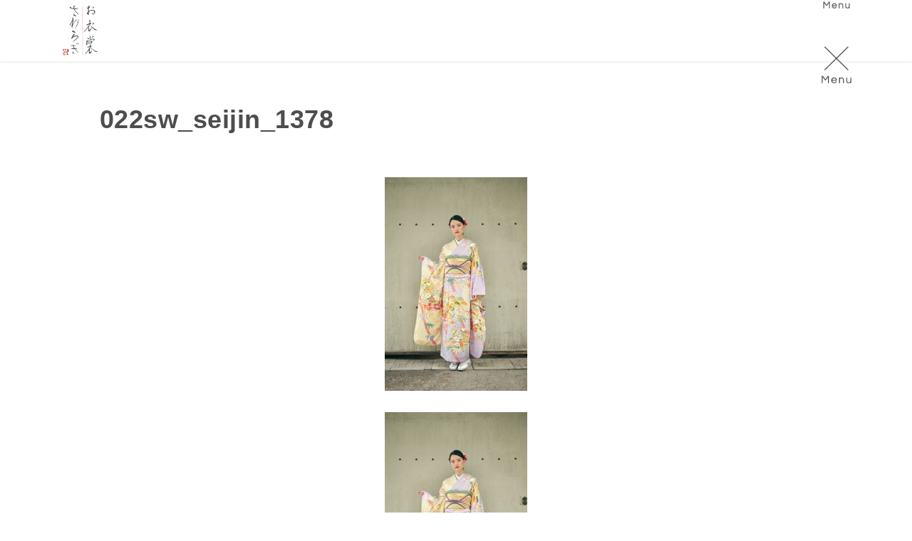

--- FILE ---
content_type: text/html; charset=UTF-8
request_url: https://wedding-sawaragi.com/collections/furisode-f1/022sw_seijin_1378/
body_size: 21164
content:
<!DOCTYPE html>
<html dir="ltr" lang="ja" prefix="og: https://ogp.me/ns#">
<head>
<meta charset="utf-8">
<meta http-equiv="X-UA-Compatible" content="IE=edge">
<meta name="viewport" content="width=device-width, initial-scale=1">

<title>022sw_seijin_1378 | お衣裳さわらぎ</title>

		<!-- All in One SEO 4.9.3 - aioseo.com -->
	<meta name="description" content="振袖 Furisode" />
	<meta name="robots" content="max-image-preview:large" />
	<meta name="author" content="sawaragi"/>
	<link rel="canonical" href="https://wedding-sawaragi.com/collections/furisode-f1/022sw_seijin_1378/" />
	<meta name="generator" content="All in One SEO (AIOSEO) 4.9.3" />
		<meta property="og:locale" content="ja_JP" />
		<meta property="og:site_name" content="お衣裳さわらぎ | 【お衣裳さわらぎ】ー 京都で実現・人生最良の結婚式人生儀礼の老舗貸衣装店" />
		<meta property="og:type" content="article" />
		<meta property="og:title" content="022sw_seijin_1378 | お衣裳さわらぎ" />
		<meta property="og:url" content="https://wedding-sawaragi.com/collections/furisode-f1/022sw_seijin_1378/" />
		<meta property="og:image" content="https://wedding-sawaragi.com/wp-content/uploads/2020/12/footer_bnr1.png" />
		<meta property="og:image:secure_url" content="https://wedding-sawaragi.com/wp-content/uploads/2020/12/footer_bnr1.png" />
		<meta property="og:image:width" content="680" />
		<meta property="og:image:height" content="275" />
		<meta property="article:published_time" content="2023-01-09T06:59:38+00:00" />
		<meta property="article:modified_time" content="2023-01-09T07:34:02+00:00" />
		<meta property="article:publisher" content="https://www.facebook.com/wedding.sawaragi/" />
		<meta name="twitter:card" content="summary" />
		<meta name="twitter:site" content="@weddingsawaragi" />
		<meta name="twitter:title" content="022sw_seijin_1378 | お衣裳さわらぎ" />
		<meta name="twitter:creator" content="@weddingsawaragi" />
		<meta name="twitter:image" content="https://wedding-sawaragi.com/wp-content/uploads/2020/12/mv.png" />
		<script type="application/ld+json" class="aioseo-schema">
			{"@context":"https:\/\/schema.org","@graph":[{"@type":"BreadcrumbList","@id":"https:\/\/wedding-sawaragi.com\/collections\/furisode-f1\/022sw_seijin_1378\/#breadcrumblist","itemListElement":[{"@type":"ListItem","@id":"https:\/\/wedding-sawaragi.com#listItem","position":1,"name":"Home","item":"https:\/\/wedding-sawaragi.com","nextItem":{"@type":"ListItem","@id":"https:\/\/wedding-sawaragi.com\/collections\/furisode-f1\/022sw_seijin_1378\/#listItem","name":"022sw_seijin_1378"}},{"@type":"ListItem","@id":"https:\/\/wedding-sawaragi.com\/collections\/furisode-f1\/022sw_seijin_1378\/#listItem","position":2,"name":"022sw_seijin_1378","previousItem":{"@type":"ListItem","@id":"https:\/\/wedding-sawaragi.com#listItem","name":"Home"}}]},{"@type":"ItemPage","@id":"https:\/\/wedding-sawaragi.com\/collections\/furisode-f1\/022sw_seijin_1378\/#itempage","url":"https:\/\/wedding-sawaragi.com\/collections\/furisode-f1\/022sw_seijin_1378\/","name":"022sw_seijin_1378 | \u304a\u8863\u88f3\u3055\u308f\u3089\u304e","description":"\u632f\u8896 Furisode","inLanguage":"ja","isPartOf":{"@id":"https:\/\/wedding-sawaragi.com\/#website"},"breadcrumb":{"@id":"https:\/\/wedding-sawaragi.com\/collections\/furisode-f1\/022sw_seijin_1378\/#breadcrumblist"},"author":{"@id":"https:\/\/wedding-sawaragi.com\/author\/sawaragi\/#author"},"creator":{"@id":"https:\/\/wedding-sawaragi.com\/author\/sawaragi\/#author"},"datePublished":"2023-01-09T15:59:38+09:00","dateModified":"2023-01-09T16:34:02+09:00"},{"@type":"Organization","@id":"https:\/\/wedding-sawaragi.com\/#organization","name":"\u304a\u8863\u88f3\u3055\u308f\u3089\u304e","description":"\u3010\u304a\u8863\u88f3\u3055\u308f\u3089\u304e\u3011\u30fc \u4eac\u90fd\u3067\u5b9f\u73fe\u30fb\u4eba\u751f\u6700\u826f\u306e\u7d50\u5a5a\u5f0f\u4eba\u751f\u5100\u793c\u306e\u8001\u8217\u8cb8\u8863\u88c5\u5e97","url":"https:\/\/wedding-sawaragi.com\/","telephone":"+81758121895","logo":{"@type":"ImageObject","url":"https:\/\/wedding-sawaragi.com\/wp-content\/uploads\/2021\/02\/2677951a966e867882d3eb900e8b66ba.png","@id":"https:\/\/wedding-sawaragi.com\/collections\/furisode-f1\/022sw_seijin_1378\/#organizationLogo","width":300,"height":358},"image":{"@id":"https:\/\/wedding-sawaragi.com\/collections\/furisode-f1\/022sw_seijin_1378\/#organizationLogo"},"sameAs":["https:\/\/www.facebook.com\/wedding.sawaragi\/","https:\/\/twitter.com\/weddingsawaragi","https:\/\/www.instagram.com\/oisho_sawaragi\/"]},{"@type":"Person","@id":"https:\/\/wedding-sawaragi.com\/author\/sawaragi\/#author","url":"https:\/\/wedding-sawaragi.com\/author\/sawaragi\/","name":"sawaragi","image":{"@type":"ImageObject","@id":"https:\/\/wedding-sawaragi.com\/collections\/furisode-f1\/022sw_seijin_1378\/#authorImage","url":"https:\/\/secure.gravatar.com\/avatar\/972bc58703118ac5ef4fb96fe1a04dbe?s=96&d=mm&r=g","width":96,"height":96,"caption":"sawaragi"}},{"@type":"WebSite","@id":"https:\/\/wedding-sawaragi.com\/#website","url":"https:\/\/wedding-sawaragi.com\/","name":"\u304a\u8863\u88f3\u3055\u308f\u3089\u304e","description":"\u3010\u304a\u8863\u88f3\u3055\u308f\u3089\u304e\u3011\u30fc \u4eac\u90fd\u3067\u5b9f\u73fe\u30fb\u4eba\u751f\u6700\u826f\u306e\u7d50\u5a5a\u5f0f\u4eba\u751f\u5100\u793c\u306e\u8001\u8217\u8cb8\u8863\u88c5\u5e97","inLanguage":"ja","publisher":{"@id":"https:\/\/wedding-sawaragi.com\/#organization"}}]}
		</script>
		<!-- All in One SEO -->

<link rel='dns-prefetch' href='//cdnjs.cloudflare.com' />
<link rel='dns-prefetch' href='//webfonts.sakura.ne.jp' />
<link rel='dns-prefetch' href='//www.googletagmanager.com' />
<link rel='dns-prefetch' href='//maxcdn.bootstrapcdn.com' />
<link rel="alternate" type="application/rss+xml" title="お衣裳さわらぎ &raquo; フィード" href="https://wedding-sawaragi.com/feed/" />
<link rel="alternate" type="application/rss+xml" title="お衣裳さわらぎ &raquo; コメントフィード" href="https://wedding-sawaragi.com/comments/feed/" />
<meta name="description" content="振袖　Furisode" /><script type="text/javascript">
window._wpemojiSettings = {"baseUrl":"https:\/\/s.w.org\/images\/core\/emoji\/14.0.0\/72x72\/","ext":".png","svgUrl":"https:\/\/s.w.org\/images\/core\/emoji\/14.0.0\/svg\/","svgExt":".svg","source":{"concatemoji":"https:\/\/wedding-sawaragi.com\/wp-includes\/js\/wp-emoji-release.min.js?ver=6.2.8"}};
/*! This file is auto-generated */
!function(e,a,t){var n,r,o,i=a.createElement("canvas"),p=i.getContext&&i.getContext("2d");function s(e,t){p.clearRect(0,0,i.width,i.height),p.fillText(e,0,0);e=i.toDataURL();return p.clearRect(0,0,i.width,i.height),p.fillText(t,0,0),e===i.toDataURL()}function c(e){var t=a.createElement("script");t.src=e,t.defer=t.type="text/javascript",a.getElementsByTagName("head")[0].appendChild(t)}for(o=Array("flag","emoji"),t.supports={everything:!0,everythingExceptFlag:!0},r=0;r<o.length;r++)t.supports[o[r]]=function(e){if(p&&p.fillText)switch(p.textBaseline="top",p.font="600 32px Arial",e){case"flag":return s("\ud83c\udff3\ufe0f\u200d\u26a7\ufe0f","\ud83c\udff3\ufe0f\u200b\u26a7\ufe0f")?!1:!s("\ud83c\uddfa\ud83c\uddf3","\ud83c\uddfa\u200b\ud83c\uddf3")&&!s("\ud83c\udff4\udb40\udc67\udb40\udc62\udb40\udc65\udb40\udc6e\udb40\udc67\udb40\udc7f","\ud83c\udff4\u200b\udb40\udc67\u200b\udb40\udc62\u200b\udb40\udc65\u200b\udb40\udc6e\u200b\udb40\udc67\u200b\udb40\udc7f");case"emoji":return!s("\ud83e\udef1\ud83c\udffb\u200d\ud83e\udef2\ud83c\udfff","\ud83e\udef1\ud83c\udffb\u200b\ud83e\udef2\ud83c\udfff")}return!1}(o[r]),t.supports.everything=t.supports.everything&&t.supports[o[r]],"flag"!==o[r]&&(t.supports.everythingExceptFlag=t.supports.everythingExceptFlag&&t.supports[o[r]]);t.supports.everythingExceptFlag=t.supports.everythingExceptFlag&&!t.supports.flag,t.DOMReady=!1,t.readyCallback=function(){t.DOMReady=!0},t.supports.everything||(n=function(){t.readyCallback()},a.addEventListener?(a.addEventListener("DOMContentLoaded",n,!1),e.addEventListener("load",n,!1)):(e.attachEvent("onload",n),a.attachEvent("onreadystatechange",function(){"complete"===a.readyState&&t.readyCallback()})),(e=t.source||{}).concatemoji?c(e.concatemoji):e.wpemoji&&e.twemoji&&(c(e.twemoji),c(e.wpemoji)))}(window,document,window._wpemojiSettings);
</script>
<style type="text/css">
img.wp-smiley,
img.emoji {
	display: inline !important;
	border: none !important;
	box-shadow: none !important;
	height: 1em !important;
	width: 1em !important;
	margin: 0 0.07em !important;
	vertical-align: -0.1em !important;
	background: none !important;
	padding: 0 !important;
}
</style>
	<link rel='preload' id='sbi_styles-css' href='https://wedding-sawaragi.com/wp-content/plugins/instagram-feed/css/sbi-styles.min.css?ver=6.10.0' as='style' onload="this.onload=null;this.rel='stylesheet'"/>
<link rel='stylesheet' id='sbi_styles-css' href='https://wedding-sawaragi.com/wp-content/plugins/instagram-feed/css/sbi-styles.min.css?ver=6.10.0' media='print' onload="this.media='all'; this.onload=null;">
<link rel='preload' id='vkExUnit_common_style-css' href='https://wedding-sawaragi.com/wp-content/plugins/vk-all-in-one-expansion-unit/assets/css/vkExUnit_style.css?ver=9.99.4.1' as='style' onload="this.onload=null;this.rel='stylesheet'"/>
<link rel='stylesheet' id='vkExUnit_common_style-css' href='https://wedding-sawaragi.com/wp-content/plugins/vk-all-in-one-expansion-unit/assets/css/vkExUnit_style.css?ver=9.99.4.1' media='print' onload="this.media='all'; this.onload=null;">
<style id='vkExUnit_common_style-inline-css' type='text/css'>
.veu_promotion-alert__content--text { border: 1px solid rgba(0,0,0,0.125); padding: 0.5em 1em; border-radius: var(--vk-size-radius); margin-bottom: var(--vk-margin-block-bottom); font-size: 0.875rem; } /* Alert Content部分に段落タグを入れた場合に最後の段落の余白を0にする */ .veu_promotion-alert__content--text p:last-of-type{ margin-bottom:0; margin-top: 0; }
:root {--ver_page_top_button_url:url(https://wedding-sawaragi.com/wp-content/plugins/vk-all-in-one-expansion-unit/assets/images/to-top-btn-icon.svg);}@font-face {font-weight: normal;font-style: normal;font-family: "vk_sns";src: url("https://wedding-sawaragi.com/wp-content/plugins/vk-all-in-one-expansion-unit/inc/sns/icons/fonts/vk_sns.eot?-bq20cj");src: url("https://wedding-sawaragi.com/wp-content/plugins/vk-all-in-one-expansion-unit/inc/sns/icons/fonts/vk_sns.eot?#iefix-bq20cj") format("embedded-opentype"),url("https://wedding-sawaragi.com/wp-content/plugins/vk-all-in-one-expansion-unit/inc/sns/icons/fonts/vk_sns.woff?-bq20cj") format("woff"),url("https://wedding-sawaragi.com/wp-content/plugins/vk-all-in-one-expansion-unit/inc/sns/icons/fonts/vk_sns.ttf?-bq20cj") format("truetype"),url("https://wedding-sawaragi.com/wp-content/plugins/vk-all-in-one-expansion-unit/inc/sns/icons/fonts/vk_sns.svg?-bq20cj#vk_sns") format("svg");}
</style>
<link rel='preload' id='wp-block-library-css' href='https://wedding-sawaragi.com/wp-includes/css/dist/block-library/style.min.css?ver=6.2.8' as='style' onload="this.onload=null;this.rel='stylesheet'"/>
<link rel='stylesheet' id='wp-block-library-css' href='https://wedding-sawaragi.com/wp-includes/css/dist/block-library/style.min.css?ver=6.2.8' media='print' onload="this.media='all'; this.onload=null;">
<style id='wp-block-library-inline-css' type='text/css'>
/* VK Color Palettes */
</style>
<link rel='preload' id='aioseo/css/src/vue/standalone/blocks/table-of-contents/global.scss-css' href='https://wedding-sawaragi.com/wp-content/plugins/all-in-one-seo-pack/dist/Lite/assets/css/table-of-contents/global.e90f6d47.css?ver=4.9.3' as='style' onload="this.onload=null;this.rel='stylesheet'"/>
<link rel='stylesheet' id='aioseo/css/src/vue/standalone/blocks/table-of-contents/global.scss-css' href='https://wedding-sawaragi.com/wp-content/plugins/all-in-one-seo-pack/dist/Lite/assets/css/table-of-contents/global.e90f6d47.css?ver=4.9.3' media='print' onload="this.media='all'; this.onload=null;">
<link rel='preload' id='vk-blocks/faq-css' href='https://wedding-sawaragi.com/wp-content/plugins/vk-blocks/build/faq/style.css?ver=1.78.0.1' as='style' onload="this.onload=null;this.rel='stylesheet'"/>
<link rel='stylesheet' id='vk-blocks/faq-css' href='https://wedding-sawaragi.com/wp-content/plugins/vk-blocks/build/faq/style.css?ver=1.78.0.1' media='print' onload="this.media='all'; this.onload=null;">
<link rel='preload' id='vk-swiper-style-css' href='https://wedding-sawaragi.com/wp-content/plugins/vk-blocks/vendor/vektor-inc/vk-swiper/src/assets/css/swiper-bundle.min.css?ver=11.0.2' as='style' onload="this.onload=null;this.rel='stylesheet'"/>
<link rel='stylesheet' id='vk-swiper-style-css' href='https://wedding-sawaragi.com/wp-content/plugins/vk-blocks/vendor/vektor-inc/vk-swiper/src/assets/css/swiper-bundle.min.css?ver=11.0.2' media='print' onload="this.media='all'; this.onload=null;">
<link rel='preload' id='vk-blocks/slider-css' href='https://wedding-sawaragi.com/wp-content/plugins/vk-blocks/build/slider/style.css?ver=1.78.0.1' as='style' onload="this.onload=null;this.rel='stylesheet'"/>
<link rel='stylesheet' id='vk-blocks/slider-css' href='https://wedding-sawaragi.com/wp-content/plugins/vk-blocks/build/slider/style.css?ver=1.78.0.1' media='print' onload="this.media='all'; this.onload=null;">
<link rel='preload' id='classic-theme-styles-css' href='https://wedding-sawaragi.com/wp-includes/css/classic-themes.min.css?ver=6.2.8' as='style' onload="this.onload=null;this.rel='stylesheet'"/>
<link rel='stylesheet' id='classic-theme-styles-css' href='https://wedding-sawaragi.com/wp-includes/css/classic-themes.min.css?ver=6.2.8' media='print' onload="this.media='all'; this.onload=null;">
<style id='global-styles-inline-css' type='text/css'>
body{--wp--preset--color--black: #000000;--wp--preset--color--cyan-bluish-gray: #abb8c3;--wp--preset--color--white: #ffffff;--wp--preset--color--pale-pink: #f78da7;--wp--preset--color--vivid-red: #cf2e2e;--wp--preset--color--luminous-vivid-orange: #ff6900;--wp--preset--color--luminous-vivid-amber: #fcb900;--wp--preset--color--light-green-cyan: #7bdcb5;--wp--preset--color--vivid-green-cyan: #00d084;--wp--preset--color--pale-cyan-blue: #8ed1fc;--wp--preset--color--vivid-cyan-blue: #0693e3;--wp--preset--color--vivid-purple: #9b51e0;--wp--preset--gradient--vivid-cyan-blue-to-vivid-purple: linear-gradient(135deg,rgba(6,147,227,1) 0%,rgb(155,81,224) 100%);--wp--preset--gradient--light-green-cyan-to-vivid-green-cyan: linear-gradient(135deg,rgb(122,220,180) 0%,rgb(0,208,130) 100%);--wp--preset--gradient--luminous-vivid-amber-to-luminous-vivid-orange: linear-gradient(135deg,rgba(252,185,0,1) 0%,rgba(255,105,0,1) 100%);--wp--preset--gradient--luminous-vivid-orange-to-vivid-red: linear-gradient(135deg,rgba(255,105,0,1) 0%,rgb(207,46,46) 100%);--wp--preset--gradient--very-light-gray-to-cyan-bluish-gray: linear-gradient(135deg,rgb(238,238,238) 0%,rgb(169,184,195) 100%);--wp--preset--gradient--cool-to-warm-spectrum: linear-gradient(135deg,rgb(74,234,220) 0%,rgb(151,120,209) 20%,rgb(207,42,186) 40%,rgb(238,44,130) 60%,rgb(251,105,98) 80%,rgb(254,248,76) 100%);--wp--preset--gradient--blush-light-purple: linear-gradient(135deg,rgb(255,206,236) 0%,rgb(152,150,240) 100%);--wp--preset--gradient--blush-bordeaux: linear-gradient(135deg,rgb(254,205,165) 0%,rgb(254,45,45) 50%,rgb(107,0,62) 100%);--wp--preset--gradient--luminous-dusk: linear-gradient(135deg,rgb(255,203,112) 0%,rgb(199,81,192) 50%,rgb(65,88,208) 100%);--wp--preset--gradient--pale-ocean: linear-gradient(135deg,rgb(255,245,203) 0%,rgb(182,227,212) 50%,rgb(51,167,181) 100%);--wp--preset--gradient--electric-grass: linear-gradient(135deg,rgb(202,248,128) 0%,rgb(113,206,126) 100%);--wp--preset--gradient--midnight: linear-gradient(135deg,rgb(2,3,129) 0%,rgb(40,116,252) 100%);--wp--preset--duotone--dark-grayscale: url('#wp-duotone-dark-grayscale');--wp--preset--duotone--grayscale: url('#wp-duotone-grayscale');--wp--preset--duotone--purple-yellow: url('#wp-duotone-purple-yellow');--wp--preset--duotone--blue-red: url('#wp-duotone-blue-red');--wp--preset--duotone--midnight: url('#wp-duotone-midnight');--wp--preset--duotone--magenta-yellow: url('#wp-duotone-magenta-yellow');--wp--preset--duotone--purple-green: url('#wp-duotone-purple-green');--wp--preset--duotone--blue-orange: url('#wp-duotone-blue-orange');--wp--preset--font-size--small: 13px;--wp--preset--font-size--medium: 20px;--wp--preset--font-size--large: 36px;--wp--preset--font-size--x-large: 42px;--wp--preset--spacing--20: 0.44rem;--wp--preset--spacing--30: 0.67rem;--wp--preset--spacing--40: 1rem;--wp--preset--spacing--50: 1.5rem;--wp--preset--spacing--60: 2.25rem;--wp--preset--spacing--70: 3.38rem;--wp--preset--spacing--80: 5.06rem;--wp--preset--shadow--natural: 6px 6px 9px rgba(0, 0, 0, 0.2);--wp--preset--shadow--deep: 12px 12px 50px rgba(0, 0, 0, 0.4);--wp--preset--shadow--sharp: 6px 6px 0px rgba(0, 0, 0, 0.2);--wp--preset--shadow--outlined: 6px 6px 0px -3px rgba(255, 255, 255, 1), 6px 6px rgba(0, 0, 0, 1);--wp--preset--shadow--crisp: 6px 6px 0px rgba(0, 0, 0, 1);}:where(.is-layout-flex){gap: 0.5em;}body .is-layout-flow > .alignleft{float: left;margin-inline-start: 0;margin-inline-end: 2em;}body .is-layout-flow > .alignright{float: right;margin-inline-start: 2em;margin-inline-end: 0;}body .is-layout-flow > .aligncenter{margin-left: auto !important;margin-right: auto !important;}body .is-layout-constrained > .alignleft{float: left;margin-inline-start: 0;margin-inline-end: 2em;}body .is-layout-constrained > .alignright{float: right;margin-inline-start: 2em;margin-inline-end: 0;}body .is-layout-constrained > .aligncenter{margin-left: auto !important;margin-right: auto !important;}body .is-layout-constrained > :where(:not(.alignleft):not(.alignright):not(.alignfull)){max-width: var(--wp--style--global--content-size);margin-left: auto !important;margin-right: auto !important;}body .is-layout-constrained > .alignwide{max-width: var(--wp--style--global--wide-size);}body .is-layout-flex{display: flex;}body .is-layout-flex{flex-wrap: wrap;align-items: center;}body .is-layout-flex > *{margin: 0;}:where(.wp-block-columns.is-layout-flex){gap: 2em;}.has-black-color{color: var(--wp--preset--color--black) !important;}.has-cyan-bluish-gray-color{color: var(--wp--preset--color--cyan-bluish-gray) !important;}.has-white-color{color: var(--wp--preset--color--white) !important;}.has-pale-pink-color{color: var(--wp--preset--color--pale-pink) !important;}.has-vivid-red-color{color: var(--wp--preset--color--vivid-red) !important;}.has-luminous-vivid-orange-color{color: var(--wp--preset--color--luminous-vivid-orange) !important;}.has-luminous-vivid-amber-color{color: var(--wp--preset--color--luminous-vivid-amber) !important;}.has-light-green-cyan-color{color: var(--wp--preset--color--light-green-cyan) !important;}.has-vivid-green-cyan-color{color: var(--wp--preset--color--vivid-green-cyan) !important;}.has-pale-cyan-blue-color{color: var(--wp--preset--color--pale-cyan-blue) !important;}.has-vivid-cyan-blue-color{color: var(--wp--preset--color--vivid-cyan-blue) !important;}.has-vivid-purple-color{color: var(--wp--preset--color--vivid-purple) !important;}.has-black-background-color{background-color: var(--wp--preset--color--black) !important;}.has-cyan-bluish-gray-background-color{background-color: var(--wp--preset--color--cyan-bluish-gray) !important;}.has-white-background-color{background-color: var(--wp--preset--color--white) !important;}.has-pale-pink-background-color{background-color: var(--wp--preset--color--pale-pink) !important;}.has-vivid-red-background-color{background-color: var(--wp--preset--color--vivid-red) !important;}.has-luminous-vivid-orange-background-color{background-color: var(--wp--preset--color--luminous-vivid-orange) !important;}.has-luminous-vivid-amber-background-color{background-color: var(--wp--preset--color--luminous-vivid-amber) !important;}.has-light-green-cyan-background-color{background-color: var(--wp--preset--color--light-green-cyan) !important;}.has-vivid-green-cyan-background-color{background-color: var(--wp--preset--color--vivid-green-cyan) !important;}.has-pale-cyan-blue-background-color{background-color: var(--wp--preset--color--pale-cyan-blue) !important;}.has-vivid-cyan-blue-background-color{background-color: var(--wp--preset--color--vivid-cyan-blue) !important;}.has-vivid-purple-background-color{background-color: var(--wp--preset--color--vivid-purple) !important;}.has-black-border-color{border-color: var(--wp--preset--color--black) !important;}.has-cyan-bluish-gray-border-color{border-color: var(--wp--preset--color--cyan-bluish-gray) !important;}.has-white-border-color{border-color: var(--wp--preset--color--white) !important;}.has-pale-pink-border-color{border-color: var(--wp--preset--color--pale-pink) !important;}.has-vivid-red-border-color{border-color: var(--wp--preset--color--vivid-red) !important;}.has-luminous-vivid-orange-border-color{border-color: var(--wp--preset--color--luminous-vivid-orange) !important;}.has-luminous-vivid-amber-border-color{border-color: var(--wp--preset--color--luminous-vivid-amber) !important;}.has-light-green-cyan-border-color{border-color: var(--wp--preset--color--light-green-cyan) !important;}.has-vivid-green-cyan-border-color{border-color: var(--wp--preset--color--vivid-green-cyan) !important;}.has-pale-cyan-blue-border-color{border-color: var(--wp--preset--color--pale-cyan-blue) !important;}.has-vivid-cyan-blue-border-color{border-color: var(--wp--preset--color--vivid-cyan-blue) !important;}.has-vivid-purple-border-color{border-color: var(--wp--preset--color--vivid-purple) !important;}.has-vivid-cyan-blue-to-vivid-purple-gradient-background{background: var(--wp--preset--gradient--vivid-cyan-blue-to-vivid-purple) !important;}.has-light-green-cyan-to-vivid-green-cyan-gradient-background{background: var(--wp--preset--gradient--light-green-cyan-to-vivid-green-cyan) !important;}.has-luminous-vivid-amber-to-luminous-vivid-orange-gradient-background{background: var(--wp--preset--gradient--luminous-vivid-amber-to-luminous-vivid-orange) !important;}.has-luminous-vivid-orange-to-vivid-red-gradient-background{background: var(--wp--preset--gradient--luminous-vivid-orange-to-vivid-red) !important;}.has-very-light-gray-to-cyan-bluish-gray-gradient-background{background: var(--wp--preset--gradient--very-light-gray-to-cyan-bluish-gray) !important;}.has-cool-to-warm-spectrum-gradient-background{background: var(--wp--preset--gradient--cool-to-warm-spectrum) !important;}.has-blush-light-purple-gradient-background{background: var(--wp--preset--gradient--blush-light-purple) !important;}.has-blush-bordeaux-gradient-background{background: var(--wp--preset--gradient--blush-bordeaux) !important;}.has-luminous-dusk-gradient-background{background: var(--wp--preset--gradient--luminous-dusk) !important;}.has-pale-ocean-gradient-background{background: var(--wp--preset--gradient--pale-ocean) !important;}.has-electric-grass-gradient-background{background: var(--wp--preset--gradient--electric-grass) !important;}.has-midnight-gradient-background{background: var(--wp--preset--gradient--midnight) !important;}.has-small-font-size{font-size: var(--wp--preset--font-size--small) !important;}.has-medium-font-size{font-size: var(--wp--preset--font-size--medium) !important;}.has-large-font-size{font-size: var(--wp--preset--font-size--large) !important;}.has-x-large-font-size{font-size: var(--wp--preset--font-size--x-large) !important;}
.wp-block-navigation a:where(:not(.wp-element-button)){color: inherit;}
:where(.wp-block-columns.is-layout-flex){gap: 2em;}
.wp-block-pullquote{font-size: 1.5em;line-height: 1.6;}
</style>
<link rel='preload' id='contact-form-7-css' href='https://wedding-sawaragi.com/wp-content/plugins/contact-form-7/includes/css/styles.css?ver=5.8.7' as='style' onload="this.onload=null;this.rel='stylesheet'"/>
<link rel='stylesheet' id='contact-form-7-css' href='https://wedding-sawaragi.com/wp-content/plugins/contact-form-7/includes/css/styles.css?ver=5.8.7' media='print' onload="this.media='all'; this.onload=null;">
<link rel='preload' id='contact-form-7-confirm-css' href='https://wedding-sawaragi.com/wp-content/plugins/contact-form-7-add-confirm/includes/css/styles.css?ver=5.1' as='style' onload="this.onload=null;this.rel='stylesheet'"/>
<link rel='stylesheet' id='contact-form-7-confirm-css' href='https://wedding-sawaragi.com/wp-content/plugins/contact-form-7-add-confirm/includes/css/styles.css?ver=5.1' media='print' onload="this.media='all'; this.onload=null;">
<link rel='preload' id='veu-cta-css' href='https://wedding-sawaragi.com/wp-content/plugins/vk-all-in-one-expansion-unit/inc/call-to-action/package/assets/css/style.css?ver=9.99.4.1' as='style' onload="this.onload=null;this.rel='stylesheet'"/>
<link rel='stylesheet' id='veu-cta-css' href='https://wedding-sawaragi.com/wp-content/plugins/vk-all-in-one-expansion-unit/inc/call-to-action/package/assets/css/style.css?ver=9.99.4.1' media='print' onload="this.media='all'; this.onload=null;">
<link rel='preload' id='cff-css' href='https://wedding-sawaragi.com/wp-content/plugins/custom-facebook-feed/assets/css/cff-style.min.css?ver=4.2.6' as='style' onload="this.onload=null;this.rel='stylesheet'"/>
<link rel='stylesheet' id='cff-css' href='https://wedding-sawaragi.com/wp-content/plugins/custom-facebook-feed/assets/css/cff-style.min.css?ver=4.2.6' media='print' onload="this.media='all'; this.onload=null;">
<link rel='preload' id='sb-font-awesome-css' href='https://maxcdn.bootstrapcdn.com/font-awesome/4.7.0/css/font-awesome.min.css?ver=6.2.8' as='style' onload="this.onload=null;this.rel='stylesheet'"/>
<link rel='stylesheet' id='sb-font-awesome-css' href='https://maxcdn.bootstrapcdn.com/font-awesome/4.7.0/css/font-awesome.min.css?ver=6.2.8' media='print' onload="this.media='all'; this.onload=null;">
<link rel='preload' id='parent-style-css' href='https://wedding-sawaragi.com/wp-content/themes/lightning/style.css?ver=6.2.8' as='style' onload="this.onload=null;this.rel='stylesheet'"/>
<link rel='stylesheet' id='parent-style-css' href='https://wedding-sawaragi.com/wp-content/themes/lightning/style.css?ver=6.2.8' media='print' onload="this.media='all'; this.onload=null;">
<link rel='preload' id='child-style-css' href='https://wedding-sawaragi.com/wp-content/themes/lightning-child-sawaragi/style.css?20221110&#038;ver=6.2.8' as='style' onload="this.onload=null;this.rel='stylesheet'"/>
<link rel='stylesheet' id='child-style-css' href='https://wedding-sawaragi.com/wp-content/themes/lightning-child-sawaragi/style.css?20221110&#038;ver=6.2.8' media='print' onload="this.media='all'; this.onload=null;">
<link rel='preload' id='design_style-css' href='https://wedding-sawaragi.com/wp-content/themes/lightning-child-sawaragi/css/design.css?20221110&#038;ver=1769648505' as='style' onload="this.onload=null;this.rel='stylesheet'"/>
<link rel='stylesheet' id='design_style-css' href='https://wedding-sawaragi.com/wp-content/themes/lightning-child-sawaragi/css/design.css?20221110&#038;ver=1769648505' media='print' onload="this.media='all'; this.onload=null;">
<link rel='preload' id='slick-style-css' href='https://wedding-sawaragi.com/wp-content/themes/lightning-child-sawaragi/css/slick.css?ver=1769648505' as='style' onload="this.onload=null;this.rel='stylesheet'"/>
<link rel='stylesheet' id='slick-style-css' href='https://wedding-sawaragi.com/wp-content/themes/lightning-child-sawaragi/css/slick.css?ver=1769648505' media='print' onload="this.media='all'; this.onload=null;">
<link rel='preload' id='slicktheme-style-css' href='https://wedding-sawaragi.com/wp-content/themes/lightning-child-sawaragi/css/slick-theme.css?ver=1769648505' as='style' onload="this.onload=null;this.rel='stylesheet'"/>
<link rel='stylesheet' id='slicktheme-style-css' href='https://wedding-sawaragi.com/wp-content/themes/lightning-child-sawaragi/css/slick-theme.css?ver=1769648505' media='print' onload="this.media='all'; this.onload=null;">
<link rel='preload' id='bootstrap-4-style-css-preload' href='https://wedding-sawaragi.com/wp-content/themes/lightning/library/bootstrap-4/css/bootstrap.min.css?ver=4.5.0' as='style' onload="this.onload=null;this.rel='stylesheet'"/>
<link rel='stylesheet' id='bootstrap-4-style-css' href='https://wedding-sawaragi.com/wp-content/themes/lightning/library/bootstrap-4/css/bootstrap.min.css?ver=4.5.0' media='print' onload="this.media='all'; this.onload=null;">
<link rel='preload' id='lightning-common-style-css-preload' href='https://wedding-sawaragi.com/wp-content/themes/lightning/assets/css/common.css?ver=13.8.8' as='style' onload="this.onload=null;this.rel='stylesheet'"/>
<link rel='stylesheet' id='lightning-common-style-css' href='https://wedding-sawaragi.com/wp-content/themes/lightning/assets/css/common.css?ver=13.8.8' media='print' onload="this.media='all'; this.onload=null;">
<style id='lightning-common-style-inline-css' type='text/css'>
/* vk-mobile-nav */:root {--vk-mobile-nav-menu-btn-bg-src: url("https://wedding-sawaragi.com/wp-content/themes/lightning/inc/vk-mobile-nav/package//images/vk-menu-btn-black.svg");--vk-mobile-nav-menu-btn-close-bg-src: url("https://wedding-sawaragi.com/wp-content/themes/lightning/inc/vk-mobile-nav/package//images/vk-menu-close-black.svg");--vk-menu-acc-icon-open-black-bg-src: url("https://wedding-sawaragi.com/wp-content/themes/lightning/inc/vk-mobile-nav/package//images/vk-menu-acc-icon-open-black.svg");--vk-menu-acc-icon-open-white-bg-src: url("https://wedding-sawaragi.com/wp-content/themes/lightning/inc/vk-mobile-nav/package//images/vk-menu-acc-icon-open-white.svg");--vk-menu-acc-icon-close-black-bg-src: url("https://wedding-sawaragi.com/wp-content/themes/lightning/inc/vk-mobile-nav/package//images/vk-menu-close-black.svg");--vk-menu-acc-icon-close-white-bg-src: url("https://wedding-sawaragi.com/wp-content/themes/lightning/inc/vk-mobile-nav/package//images/vk-menu-close-white.svg");}
</style>
<link rel='preload' id='lightning-design-style-css-preload' href='https://wedding-sawaragi.com/wp-content/themes/lightning/design-skin/origin2/css/style.css?ver=13.8.8' as='style' onload="this.onload=null;this.rel='stylesheet'"/>
<link rel='stylesheet' id='lightning-design-style-css' href='https://wedding-sawaragi.com/wp-content/themes/lightning/design-skin/origin2/css/style.css?ver=13.8.8' media='print' onload="this.media='all'; this.onload=null;">
<style id='lightning-design-style-inline-css' type='text/css'>
a { color:#337ab7; }
.media .media-body .media-heading a:hover { color:; }@media (min-width: 768px){.gMenu > li:before,.gMenu > li.menu-item-has-children::after { border-bottom-color: }.gMenu li li { background-color: }.gMenu li li a:hover { background-color:; }} /* @media (min-width: 768px) */.page-header { background-color:; }h2,.mainSection-title { border-top-color:; }h3:after,.subSection-title:after { border-bottom-color:; }ul.page-numbers li span.page-numbers.current,.page-link dl .post-page-numbers.current { background-color:; }.pager li > a { border-color:;color:;}.pager li > a:hover { background-color:;color:#fff;}.siteFooter { border-top-color:; }dt { border-left-color:; }:root {--g_nav_main_acc_icon_open_url:url(https://wedding-sawaragi.com/wp-content/themes/lightning/inc/vk-mobile-nav/package/images/vk-menu-acc-icon-open-black.svg);--g_nav_main_acc_icon_close_url: url(https://wedding-sawaragi.com/wp-content/themes/lightning/inc/vk-mobile-nav/package/images/vk-menu-close-black.svg);--g_nav_sub_acc_icon_open_url: url(https://wedding-sawaragi.com/wp-content/themes/lightning/inc/vk-mobile-nav/package/images/vk-menu-acc-icon-open-white.svg);--g_nav_sub_acc_icon_close_url: url(https://wedding-sawaragi.com/wp-content/themes/lightning/inc/vk-mobile-nav/package/images/vk-menu-close-white.svg);}
</style>
<style id='vk-blocks-build-css-css' type='text/css'>:root{--vk-margin-elem:2rem}:root{--vk-margin-xxs:0.375rem;--vk-margin-xs:0.75rem;--vk-margin-sm:1.5rem;--vk-margin-md:2.4rem;--vk-margin-lg:4rem;--vk-margin-xl:6rem;--vk-margin-xxl:9rem}@-webkit-keyframes trembling{0%{-webkit-transform:rotate(-0.5deg);transform:rotate(-0.5deg)}50%{-webkit-transform:rotate(0.5deg);transform:rotate(0.5deg)}}@keyframes trembling{0%{-webkit-transform:rotate(-0.5deg);transform:rotate(-0.5deg)}50%{-webkit-transform:rotate(0.5deg);transform:rotate(0.5deg)}}@-webkit-keyframes trembling-x{0%{-webkit-transform:scale(1,1);transform:scale(1,1)}50%{-webkit-transform:scale(0.99,0.96);transform:scale(0.99,0.96)}}@keyframes trembling-x{0%{-webkit-transform:scale(1,1);transform:scale(1,1)}50%{-webkit-transform:scale(0.99,0.96);transform:scale(0.99,0.96)}}@-webkit-keyframes pounding{0%{-webkit-transform:scale(1.05);transform:scale(1.05)}5%{-webkit-transform:scale(1);transform:scale(1)}95%{-webkit-transform:scale(1);transform:scale(1)}100%{-webkit-transform:scale(1.05);transform:scale(1.05)}}@keyframes pounding{0%{-webkit-transform:scale(1.05);transform:scale(1.05)}5%{-webkit-transform:scale(1);transform:scale(1)}95%{-webkit-transform:scale(1);transform:scale(1)}100%{-webkit-transform:scale(1.05);transform:scale(1.05)}}@-webkit-keyframes shaking{0%{-webkit-transform:translate(1px,1px);transform:translate(1px,1px)}25%{-webkit-transform:translate(1px,-1px);transform:translate(1px,-1px)}50%{-webkit-transform:translate(-1px,-1px);transform:translate(-1px,-1px)}75%{-webkit-transform:translate(-1px,1px);transform:translate(-1px,1px)}100%{-webkit-transform:translate(1px,1px);transform:translate(1px,1px)}}@keyframes shaking{0%{-webkit-transform:translate(1px,1px);transform:translate(1px,1px)}25%{-webkit-transform:translate(1px,-1px);transform:translate(1px,-1px)}50%{-webkit-transform:translate(-1px,-1px);transform:translate(-1px,-1px)}75%{-webkit-transform:translate(-1px,1px);transform:translate(-1px,1px)}100%{-webkit-transform:translate(1px,1px);transform:translate(1px,1px)}}:root{--vk-color-border-red:#dc3545;--vk-color-background-red:#dc3545;--vk-color-border-orange:#ffa536;--vk-color-background-orange:#ffa536;--vk-color-border-blue:#4267b2;--vk-color-background-blue:#4267b2;--vk-color-border-green:#28a745;--vk-color-background-green:#28a745;--vk-color-border-black:#222;--vk-color-background-black:#222}@-webkit-keyframes shine{0%{left:-40%}10%{left:120%}100%{left:120%}}@keyframes shine{0%{left:-40%}10%{left:120%}100%{left:120%}}:root{--vk-color-border:rgba(0,0,0,.12)}:root{--vk-color-background-white-translucent:rgba(255,255,255,0.5)}.swiper-pagination-bullet{border-radius:unset;width:30px;height:5px;background-color:#ccc;opacity:unset;outline:1px solid var(--vk-color-background-white-translucent)}.swiper-pagination-bullet-active{background:#666}:where(.vk_slider_item_container):where(.container){max-width:var(--wp--style--global--content-size)}:root{--vk-heading-has-background-padding:0.6em 0.7em 0.5em}</style>
<style id='vk-blocks-build-css-inline-css' type='text/css'>
:root {--vk_flow-arrow: url(https://wedding-sawaragi.com/wp-content/plugins/vk-blocks/inc/vk-blocks/images/arrow_bottom.svg);--vk_image-mask-wave01: url(https://wedding-sawaragi.com/wp-content/plugins/vk-blocks/inc/vk-blocks/images/wave01.svg);--vk_image-mask-wave02: url(https://wedding-sawaragi.com/wp-content/plugins/vk-blocks/inc/vk-blocks/images/wave02.svg);--vk_image-mask-wave03: url(https://wedding-sawaragi.com/wp-content/plugins/vk-blocks/inc/vk-blocks/images/wave03.svg);--vk_image-mask-wave04: url(https://wedding-sawaragi.com/wp-content/plugins/vk-blocks/inc/vk-blocks/images/wave04.svg);}

	:root {

		--vk-balloon-border-width:1px;

		--vk-balloon-speech-offset:-12px;
	}
	
</style>
<link rel='preload' id='lightning-theme-style-css' href='https://wedding-sawaragi.com/wp-content/themes/lightning-child-sawaragi/style.css?ver=13.8.8' as='style' onload="this.onload=null;this.rel='stylesheet'"/>
<link rel='stylesheet' id='lightning-theme-style-css' href='https://wedding-sawaragi.com/wp-content/themes/lightning-child-sawaragi/style.css?ver=13.8.8' media='print' onload="this.media='all'; this.onload=null;">
<style id='kadence-blocks-global-variables-inline-css' type='text/css'>
:root {--global-kb-font-size-sm:clamp(0.8rem, 0.73rem + 0.217vw, 0.9rem);--global-kb-font-size-md:clamp(1.1rem, 0.995rem + 0.326vw, 1.25rem);--global-kb-font-size-lg:clamp(1.75rem, 1.576rem + 0.543vw, 2rem);--global-kb-font-size-xl:clamp(2.25rem, 1.728rem + 1.63vw, 3rem);--global-kb-font-size-xxl:clamp(2.5rem, 1.456rem + 3.26vw, 4rem);--global-kb-font-size-xxxl:clamp(2.75rem, 0.489rem + 7.065vw, 6rem);}:root {--global-palette1: #3182CE;--global-palette2: #2B6CB0;--global-palette3: #1A202C;--global-palette4: #2D3748;--global-palette5: #4A5568;--global-palette6: #718096;--global-palette7: #EDF2F7;--global-palette8: #F7FAFC;--global-palette9: #ffffff;}
</style>
<script type='text/javascript' src='//cdnjs.cloudflare.com/ajax/libs/jquery/1.11.3/jquery.min.js?ver=1.11.3' id='jquery-js'></script>
<script type='text/javascript' src='//webfonts.sakura.ne.jp/js/sakurav3.js?fadein=0&#038;ver=3.1.4' id='typesquare_std-js'></script>

<!-- Site Kit によって追加された Google タグ（gtag.js）スニペット -->
<!-- Google アナリティクス スニペット (Site Kit が追加) -->
<script type='text/javascript' src='https://www.googletagmanager.com/gtag/js?id=GT-PL3LXGS' id='google_gtagjs-js' async></script>
<script type='text/javascript' id='google_gtagjs-js-after'>
window.dataLayer = window.dataLayer || [];function gtag(){dataLayer.push(arguments);}
gtag("set","linker",{"domains":["wedding-sawaragi.com"]});
gtag("js", new Date());
gtag("set", "developer_id.dZTNiMT", true);
gtag("config", "GT-PL3LXGS", {"googlesitekit_post_type":"attachment"});
</script>
<link rel="https://api.w.org/" href="https://wedding-sawaragi.com/wp-json/" /><link rel="alternate" type="application/json" href="https://wedding-sawaragi.com/wp-json/wp/v2/media/2864" /><link rel="EditURI" type="application/rsd+xml" title="RSD" href="https://wedding-sawaragi.com/xmlrpc.php?rsd" />
<link rel="wlwmanifest" type="application/wlwmanifest+xml" href="https://wedding-sawaragi.com/wp-includes/wlwmanifest.xml" />
<meta name="generator" content="WordPress 6.2.8" />
<link rel='shortlink' href='https://wedding-sawaragi.com/?p=2864' />
<link rel="alternate" type="application/json+oembed" href="https://wedding-sawaragi.com/wp-json/oembed/1.0/embed?url=https%3A%2F%2Fwedding-sawaragi.com%2Fcollections%2Ffurisode-f1%2F022sw_seijin_1378%2F" />
<link rel="alternate" type="text/xml+oembed" href="https://wedding-sawaragi.com/wp-json/oembed/1.0/embed?url=https%3A%2F%2Fwedding-sawaragi.com%2Fcollections%2Ffurisode-f1%2F022sw_seijin_1378%2F&#038;format=xml" />
<meta name="generator" content="Site Kit by Google 1.171.0" />		<script type="text/javascript">
				(function(c,l,a,r,i,t,y){
					c[a]=c[a]||function(){(c[a].q=c[a].q||[]).push(arguments)};t=l.createElement(r);t.async=1;
					t.src="https://www.clarity.ms/tag/"+i+"?ref=wordpress";y=l.getElementsByTagName(r)[0];y.parentNode.insertBefore(t,y);
				})(window, document, "clarity", "script", "q6zabgve82");
		</script>
		<style id="lightning-color-custom-for-plugins" type="text/css">/* ltg theme common */.color_key_bg,.color_key_bg_hover:hover{background-color: #337ab7;}.color_key_txt,.color_key_txt_hover:hover{color: #337ab7;}.color_key_border,.color_key_border_hover:hover{border-color: #337ab7;}.color_key_dark_bg,.color_key_dark_bg_hover:hover{background-color: #2e6da4;}.color_key_dark_txt,.color_key_dark_txt_hover:hover{color: #2e6da4;}.color_key_dark_border,.color_key_dark_border_hover:hover{border-color: #2e6da4;}</style><!-- [ VK All in One Expansion Unit OGP ] -->
<meta property="og:site_name" content="お衣裳さわらぎ" />
<meta property="og:url" content="https://wedding-sawaragi.com/collections/furisode-f1/022sw_seijin_1378/" />
<meta property="og:title" content="022sw_seijin_1378 | お衣裳さわらぎ" />
<meta property="og:description" content="振袖　Furisode" />
<meta property="og:type" content="article" />
<!-- [ / VK All in One Expansion Unit OGP ] -->
<!-- [ VK All in One Expansion Unit twitter card ] -->
<meta name="twitter:card" content="summary_large_image">
<meta name="twitter:description" content="振袖　Furisode">
<meta name="twitter:title" content="022sw_seijin_1378 | お衣裳さわらぎ">
<meta name="twitter:url" content="https://wedding-sawaragi.com/collections/furisode-f1/022sw_seijin_1378/">
	<meta name="twitter:domain" content="wedding-sawaragi.com">
	<!-- [ / VK All in One Expansion Unit twitter card ] -->
	<link rel="icon" href="https://wedding-sawaragi.com/wp-content/uploads/2020/12/logo-150x150.png" sizes="32x32" />
<link rel="icon" href="https://wedding-sawaragi.com/wp-content/uploads/2020/12/logo.png" sizes="192x192" />
<link rel="apple-touch-icon" href="https://wedding-sawaragi.com/wp-content/uploads/2020/12/logo.png" />
<meta name="msapplication-TileImage" content="https://wedding-sawaragi.com/wp-content/uploads/2020/12/logo.png" />
		<style type="text/css" id="wp-custom-css">
			.grecaptcha-badge { visibility: hidden; }		</style>
		<!-- [ VK All in One Expansion Unit Article Structure Data ] --><script type="application/ld+json">{"@context":"https://schema.org/","@type":"Article","headline":"022sw_seijin_1378","image":"","datePublished":"2023-01-09T15:59:38+09:00","dateModified":"2023-01-09T16:34:02+09:00","author":{"@type":"","name":"sawaragi","url":"https://wedding-sawaragi.com/","sameAs":""}}</script><!-- [ / VK All in One Expansion Unit Article Structure Data ] --><script async src="https://knowledgetags.yextpages.net/embed?key=_0Lo5To84G6gzfLUwKgNmYQzylWDBVdmBdSb1SdnXGxQrOHjdu69Htxmlf672hB0&account_id=289&entity_id=1&locale=ja" type="text/javascript"></script>
</head>
<body class="attachment attachment-template-default single single-attachment postid-2864 attachmentid-2864 attachment-jpeg post-name-022sw_seijin_1378 post-type-attachment vk-blocks sidebar-fix sidebar-fix-priority-top bootstrap4 device-pc">
<a class="skip-link screen-reader-text" href="#main">コンテンツへスキップ</a>
<a class="skip-link screen-reader-text" href="#vk-mobile-nav">ナビゲーションに移動</a>
<svg xmlns="http://www.w3.org/2000/svg" viewBox="0 0 0 0" width="0" height="0" focusable="false" role="none" style="visibility: hidden; position: absolute; left: -9999px; overflow: hidden;" ><defs><filter id="wp-duotone-dark-grayscale"><feColorMatrix color-interpolation-filters="sRGB" type="matrix" values=" .299 .587 .114 0 0 .299 .587 .114 0 0 .299 .587 .114 0 0 .299 .587 .114 0 0 " /><feComponentTransfer color-interpolation-filters="sRGB" ><feFuncR type="table" tableValues="0 0.49803921568627" /><feFuncG type="table" tableValues="0 0.49803921568627" /><feFuncB type="table" tableValues="0 0.49803921568627" /><feFuncA type="table" tableValues="1 1" /></feComponentTransfer><feComposite in2="SourceGraphic" operator="in" /></filter></defs></svg><svg xmlns="http://www.w3.org/2000/svg" viewBox="0 0 0 0" width="0" height="0" focusable="false" role="none" style="visibility: hidden; position: absolute; left: -9999px; overflow: hidden;" ><defs><filter id="wp-duotone-grayscale"><feColorMatrix color-interpolation-filters="sRGB" type="matrix" values=" .299 .587 .114 0 0 .299 .587 .114 0 0 .299 .587 .114 0 0 .299 .587 .114 0 0 " /><feComponentTransfer color-interpolation-filters="sRGB" ><feFuncR type="table" tableValues="0 1" /><feFuncG type="table" tableValues="0 1" /><feFuncB type="table" tableValues="0 1" /><feFuncA type="table" tableValues="1 1" /></feComponentTransfer><feComposite in2="SourceGraphic" operator="in" /></filter></defs></svg><svg xmlns="http://www.w3.org/2000/svg" viewBox="0 0 0 0" width="0" height="0" focusable="false" role="none" style="visibility: hidden; position: absolute; left: -9999px; overflow: hidden;" ><defs><filter id="wp-duotone-purple-yellow"><feColorMatrix color-interpolation-filters="sRGB" type="matrix" values=" .299 .587 .114 0 0 .299 .587 .114 0 0 .299 .587 .114 0 0 .299 .587 .114 0 0 " /><feComponentTransfer color-interpolation-filters="sRGB" ><feFuncR type="table" tableValues="0.54901960784314 0.98823529411765" /><feFuncG type="table" tableValues="0 1" /><feFuncB type="table" tableValues="0.71764705882353 0.25490196078431" /><feFuncA type="table" tableValues="1 1" /></feComponentTransfer><feComposite in2="SourceGraphic" operator="in" /></filter></defs></svg><svg xmlns="http://www.w3.org/2000/svg" viewBox="0 0 0 0" width="0" height="0" focusable="false" role="none" style="visibility: hidden; position: absolute; left: -9999px; overflow: hidden;" ><defs><filter id="wp-duotone-blue-red"><feColorMatrix color-interpolation-filters="sRGB" type="matrix" values=" .299 .587 .114 0 0 .299 .587 .114 0 0 .299 .587 .114 0 0 .299 .587 .114 0 0 " /><feComponentTransfer color-interpolation-filters="sRGB" ><feFuncR type="table" tableValues="0 1" /><feFuncG type="table" tableValues="0 0.27843137254902" /><feFuncB type="table" tableValues="0.5921568627451 0.27843137254902" /><feFuncA type="table" tableValues="1 1" /></feComponentTransfer><feComposite in2="SourceGraphic" operator="in" /></filter></defs></svg><svg xmlns="http://www.w3.org/2000/svg" viewBox="0 0 0 0" width="0" height="0" focusable="false" role="none" style="visibility: hidden; position: absolute; left: -9999px; overflow: hidden;" ><defs><filter id="wp-duotone-midnight"><feColorMatrix color-interpolation-filters="sRGB" type="matrix" values=" .299 .587 .114 0 0 .299 .587 .114 0 0 .299 .587 .114 0 0 .299 .587 .114 0 0 " /><feComponentTransfer color-interpolation-filters="sRGB" ><feFuncR type="table" tableValues="0 0" /><feFuncG type="table" tableValues="0 0.64705882352941" /><feFuncB type="table" tableValues="0 1" /><feFuncA type="table" tableValues="1 1" /></feComponentTransfer><feComposite in2="SourceGraphic" operator="in" /></filter></defs></svg><svg xmlns="http://www.w3.org/2000/svg" viewBox="0 0 0 0" width="0" height="0" focusable="false" role="none" style="visibility: hidden; position: absolute; left: -9999px; overflow: hidden;" ><defs><filter id="wp-duotone-magenta-yellow"><feColorMatrix color-interpolation-filters="sRGB" type="matrix" values=" .299 .587 .114 0 0 .299 .587 .114 0 0 .299 .587 .114 0 0 .299 .587 .114 0 0 " /><feComponentTransfer color-interpolation-filters="sRGB" ><feFuncR type="table" tableValues="0.78039215686275 1" /><feFuncG type="table" tableValues="0 0.94901960784314" /><feFuncB type="table" tableValues="0.35294117647059 0.47058823529412" /><feFuncA type="table" tableValues="1 1" /></feComponentTransfer><feComposite in2="SourceGraphic" operator="in" /></filter></defs></svg><svg xmlns="http://www.w3.org/2000/svg" viewBox="0 0 0 0" width="0" height="0" focusable="false" role="none" style="visibility: hidden; position: absolute; left: -9999px; overflow: hidden;" ><defs><filter id="wp-duotone-purple-green"><feColorMatrix color-interpolation-filters="sRGB" type="matrix" values=" .299 .587 .114 0 0 .299 .587 .114 0 0 .299 .587 .114 0 0 .299 .587 .114 0 0 " /><feComponentTransfer color-interpolation-filters="sRGB" ><feFuncR type="table" tableValues="0.65098039215686 0.40392156862745" /><feFuncG type="table" tableValues="0 1" /><feFuncB type="table" tableValues="0.44705882352941 0.4" /><feFuncA type="table" tableValues="1 1" /></feComponentTransfer><feComposite in2="SourceGraphic" operator="in" /></filter></defs></svg><svg xmlns="http://www.w3.org/2000/svg" viewBox="0 0 0 0" width="0" height="0" focusable="false" role="none" style="visibility: hidden; position: absolute; left: -9999px; overflow: hidden;" ><defs><filter id="wp-duotone-blue-orange"><feColorMatrix color-interpolation-filters="sRGB" type="matrix" values=" .299 .587 .114 0 0 .299 .587 .114 0 0 .299 .587 .114 0 0 .299 .587 .114 0 0 " /><feComponentTransfer color-interpolation-filters="sRGB" ><feFuncR type="table" tableValues="0.098039215686275 1" /><feFuncG type="table" tableValues="0 0.66274509803922" /><feFuncB type="table" tableValues="0.84705882352941 0.41960784313725" /><feFuncA type="table" tableValues="1 1" /></feComponentTransfer><feComposite in2="SourceGraphic" operator="in" /></filter></defs></svg><header class="siteHeader">
	<!-- 従来のヘッダー(spのみ) -->
	<div class="container siteHeadContainer spOnly">
		<div class="sp-tel"><a href="tel:0758121895"><img src="https://wedding-sawaragi.com/wp-content/themes/lightning-child-sawaragi/image/tel-btn.png" alt="tel" title="" /></a></div>
		<div class="navbar-header">
						<p class="navbar-brand siteHeader_logo">
			<a href="https://wedding-sawaragi.com/">
				<span><img src="https://wedding-sawaragi.com/wp-content/uploads/2020/12/logo.png" alt="お衣裳さわらぎ" /></span>
			</a>
			</p>
								</div>
		<div id="gMenu_outer" class="nav_outer"><nav class="menu-header-container"><ul id="menu-header" class="menu gMenu vk-menu-acc"><li id="menu-item-37" class="menu-item menu-item-type-post_type menu-item-object-page"><a href="https://wedding-sawaragi.com/wedding/"><strong class="gMenu_name">ウェディング</strong></a></li>
<li id="menu-item-40" class="menu-item menu-item-type-post_type menu-item-object-page"><a href="https://wedding-sawaragi.com/ceremony/"><strong class="gMenu_name">セレモニー</strong></a></li>
<li id="menu-item-42" class="menu-item menu-item-type-post_type menu-item-object-page"><a href="https://wedding-sawaragi.com/photo/"><strong class="gMenu_name">フォトウェディング</strong></a></li>
<li id="menu-item-39" class="menu-item menu-item-type-post_type menu-item-object-page"><a href="https://wedding-sawaragi.com/collection/"><strong class="gMenu_name">カタログ</strong></a></li>
<li id="menu-item-43" class="menu-item menu-item-type-post_type menu-item-object-page"><a href="https://wedding-sawaragi.com/faq/"><strong class="gMenu_name">よくある質問</strong></a></li>
<li id="menu-item-36" class="menu-item menu-item-type-post_type menu-item-object-page"><a href="https://wedding-sawaragi.com/ownedmedia/"><strong class="gMenu_name">お知らせ・オウンドメディア 言祝ぐ~kotohogu~</strong></a></li>
<li id="menu-item-41" class="menu-item menu-item-type-post_type menu-item-object-page"><a href="https://wedding-sawaragi.com/philosophy/"><strong class="gMenu_name">人生儀礼</strong></a></li>
</ul></nav></div>		<ul class="sub-nav">
			<li>
				<a href="tel:0758121895">
					<img src="https://wedding-sawaragi.com/wp-content/themes/lightning-child-sawaragi/image/nav-tel.png" alt="tel" title="">
				</a>
			</li>
			<li>
				<a href="https://lin.ee/faK9LT4" target="_blank">
					<img src="https://wedding-sawaragi.com/wp-content/themes/lightning-child-sawaragi/image/b_line.png" alt="line" title="">
				</a>
			</li>
			<li>
				<a href="https://wedding-sawaragi.com/inquiry/">
					<img src="https://wedding-sawaragi.com/wp-content/themes/lightning-child-sawaragi/image/b_side_contact.png" alt="お問い合わせ" title="">
				</a>
			</li>
		</ul>
	</div>
	<!-- PC固定ヘッダー -->
	<div class="siteHeader_inner pcOnly">
				<p class="navbar-brand siteHeader_logo">
		<a href="https://wedding-sawaragi.com/">
			<span><img src="https://wedding-sawaragi.com/wp-content/uploads/2020/12/logo.png" alt="お衣裳さわらぎ" /></span>
		</a>
		</p>
				<button type="button" id="js-hamburger" class="hamburger" aria-controls="js-glabal-menu" aria-expanded="false" area-label="メニューを開閉する">
			<img class="hamburgerImg" src="https://wedding-sawaragi.com/wp-content/themes/lightning-child-sawaragi/image/header/hamburger.webp" alt="Menu">
			<img class="hamburgerImg_close" src="https://wedding-sawaragi.com/wp-content/themes/lightning-child-sawaragi/image/header/hamburger_close.webp" alt="Menu">
			<img class="hamburgerImg_closeBlack" src="https://wedding-sawaragi.com/wp-content/themes/lightning-child-sawaragi/image/header/hamburger_closeBlack.webp" alt="Menu">
		</button>
	</div>
	<!-- PC固定ヘッダー　ここまで -->
	<!-- PCハンバーガーで開くグローバルメニュー -->
	<div class="global-menu pcOnly" id="js-global-menu" aria-hidden="true">
				<div class="global-menu_cont">
			<div class="global-menu_cont_main">
				<p class="global-menu_cont_ttl">Main Content</p>
				<div class="navbar-header">
									</div>
				<div id="gMenu_outer" class="nav_outer"><nav class="menu-header-container"><ul id="menu-header-1" class="menu gMenu vk-menu-acc"><li id="menu-item-37" class="menu-item menu-item-type-post_type menu-item-object-page"><a href="https://wedding-sawaragi.com/wedding/"><strong class="gMenu_name">ウェディング</strong></a></li>
<li id="menu-item-40" class="menu-item menu-item-type-post_type menu-item-object-page"><a href="https://wedding-sawaragi.com/ceremony/"><strong class="gMenu_name">セレモニー</strong></a></li>
<li id="menu-item-42" class="menu-item menu-item-type-post_type menu-item-object-page"><a href="https://wedding-sawaragi.com/photo/"><strong class="gMenu_name">フォトウェディング</strong></a></li>
<li id="menu-item-39" class="menu-item menu-item-type-post_type menu-item-object-page"><a href="https://wedding-sawaragi.com/collection/"><strong class="gMenu_name">カタログ</strong></a></li>
<li id="menu-item-43" class="menu-item menu-item-type-post_type menu-item-object-page"><a href="https://wedding-sawaragi.com/faq/"><strong class="gMenu_name">よくある質問</strong></a></li>
<li id="menu-item-36" class="menu-item menu-item-type-post_type menu-item-object-page"><a href="https://wedding-sawaragi.com/ownedmedia/"><strong class="gMenu_name">お知らせ・オウンドメディア 言祝ぐ~kotohogu~</strong></a></li>
<li id="menu-item-41" class="menu-item menu-item-type-post_type menu-item-object-page"><a href="https://wedding-sawaragi.com/philosophy/"><strong class="gMenu_name">人生儀礼</strong></a></li>
</ul></nav></div>			</div>
			<div class="global-menu_cont_special">
				<p class="global-menu_cont_ttl">Special Content</p>
				<div class="global-menu_cont_specialCont">
					<a class="global-menu_cont_special_item" href="https://wedding-sawaragi.com/kyotoweddingstory/">
						<img src="https://wedding-sawaragi.com/wp-content/themes/lightning-child-sawaragi/image/header/banner_kyoto.webp" alt="京都結婚物語">
					</a>
					<a class="global-menu_cont_special_item" href="https://www.kyoto-agaru.jp/">
						<img src="https://wedding-sawaragi.com/wp-content/themes/lightning-child-sawaragi/image/header/banner_agaru.webp" alt="Agaru">
					</a>
					<a class="global-menu_cont_special_item" href="https://wedding-sawaragi.com/kamigyojikan/">
						<img src="https://wedding-sawaragi.com/wp-content/themes/lightning-child-sawaragi/image/header/banner_joukyo.webp" alt="上京じかん">
					</a>
				</div>
			</div>
			<div class="global-menu_cont_tel">
				<a href="tel:0758121895">
					<img src="https://wedding-sawaragi.com/wp-content/themes/lightning-child-sawaragi/image/header/telNumber.webp" alt="tel">
				</a>
				<img src="https://wedding-sawaragi.com/wp-content/themes/lightning-child-sawaragi/image/header/businessHour.webp" alt="営業時間">
			</div>
			<div class="global-menu_cont_contact">
				<a href="https://lin.ee/faK9LT4" target="_blank" rel="noopener noreferrer">
					<img src="https://wedding-sawaragi.com/wp-content/themes/lightning-child-sawaragi/image/header/lineBtn.webp" alt="Lineに友達追加">
				</a>
				<a href="https://wedding-sawaragi.com/inquiry/">
					<img src="https://wedding-sawaragi.com/wp-content/themes/lightning-child-sawaragi/image/header/ctaBtn.webp" alt="ご予約はこちら">
				</a>
			</div>
		</div>
			</div>
	<div class="drawer-background pcOnly" id="js-drawer-background"></div>
	<!-- PCハンバーガーで開くグローバルメニュー　ここまで -->
</header>
<div class="section siteContent newsContent">
		<div class="inner">
			<div class="row">
			<div class="col mainSection mainSection-col-two baseSection vk_posts-mainSection" id="main" role="main">
								
			<article id="post-2864" class="post-2864 attachment type-attachment status-inherit hentry">
					<header class="entry-header">
						<h1 class="entry-title">022sw_seijin_1378</h1>
					</header>

					
					<div class="entry-body">
												<p class="attachment"><a href='https://wedding-sawaragi.com/wp-content/uploads/2022/03/022sw_seijin_1378.jpg'><img width="200" height="300" src="https://wedding-sawaragi.com/wp-content/uploads/2022/03/022sw_seijin_1378-200x300.jpg" class="attachment-medium size-medium" alt="振袖　Furisode" decoding="async" loading="lazy" srcset="https://wedding-sawaragi.com/wp-content/uploads/2022/03/022sw_seijin_1378-200x300.jpg 200w, https://wedding-sawaragi.com/wp-content/uploads/2022/03/022sw_seijin_1378.jpg 650w" sizes="(max-width: 200px) 100vw, 200px" /></a></p>
<p class="attachment"><a href='https://wedding-sawaragi.com/wp-content/uploads/2022/03/022sw_seijin_1378.jpg'><img width="200" height="300" src="https://wedding-sawaragi.com/wp-content/uploads/2022/03/022sw_seijin_1378-200x300.jpg" class="attachment-medium size-medium" alt="振袖　Furisode" decoding="async" loading="lazy" srcset="https://wedding-sawaragi.com/wp-content/uploads/2022/03/022sw_seijin_1378-200x300.jpg 200w, https://wedding-sawaragi.com/wp-content/uploads/2022/03/022sw_seijin_1378.jpg 650w" sizes="(max-width: 200px) 100vw, 200px" /></a></p>
<p>振袖　Furisode</p>
											</div>

					
					<div class="entry-footer">

						
						
				</div><!-- [ /.entry-footer ] -->

									
	
		
		
		
		
	
				
			</article>

		

							</div><!-- [ /.mainSection ] -->
				</div><!-- [ /.row ] -->
		</div><!-- [ /.container ] -->
		<section class="page-guide sns-guide">
	<header class="section-header">
		<p class="desc">ご利用された方の実際の雰囲気がよくわかります</p>
		<h2><span>SNS ACCOUNT</span></h2>
		<p class="caption">公式SNSアカウント</p>
	</header>
	<div class="sns-grid inner">
		<div class="imgArea">
			
<div id="sb_instagram"  class="sbi sbi_mob_col_1 sbi_tab_col_2 sbi_col_4" style="padding-bottom: 10px; width: 100%;"	 data-feedid="*1"  data-res="auto" data-cols="4" data-colsmobile="1" data-colstablet="2" data-num="4" data-nummobile="" data-item-padding="5"	 data-shortcode-atts="{}"  data-postid="2864" data-locatornonce="445d6e1e18" data-imageaspectratio="1:1" data-sbi-flags="favorLocal">
	
	<div id="sbi_images"  style="gap: 10px;">
		<div class="sbi_item sbi_type_video sbi_new sbi_transition"
	id="sbi_18060584612329567" data-date="1769511902">
	<div class="sbi_photo_wrap">
		<a class="sbi_photo" href="https://www.instagram.com/reel/DUAv28Aky2-/" target="_blank" rel="noopener nofollow"
			data-full-res="https://scontent-itm1-1.cdninstagram.com/v/t51.82787-15/623561723_18425709088138238_7205845535739657693_n.jpg?stp=dst-jpg_e35_tt6&#038;_nc_cat=102&#038;ccb=7-5&#038;_nc_sid=18de74&#038;efg=eyJlZmdfdGFnIjoiQ0xJUFMuYmVzdF9pbWFnZV91cmxnZW4uQzMifQ%3D%3D&#038;_nc_ohc=9izEAZai3w0Q7kNvwG5dmVT&#038;_nc_oc=AdnsLa-028lp7oAqcRwG6BXdHDJoftNswaqCGwS3UPU3mxX9BnDe-f2EtF64TMPAYWg&#038;_nc_zt=23&#038;_nc_ht=scontent-itm1-1.cdninstagram.com&#038;edm=ANo9K5cEAAAA&#038;_nc_gid=lN695qiuzy-jc94276SeNg&#038;oh=00_Afo9V_aALqMiR4sE8iNCM4nDOg7wKHoCVb_gQZ6LgYMKrg&#038;oe=69801D64"
			data-img-src-set="{&quot;d&quot;:&quot;https:\/\/scontent-itm1-1.cdninstagram.com\/v\/t51.82787-15\/623561723_18425709088138238_7205845535739657693_n.jpg?stp=dst-jpg_e35_tt6&amp;_nc_cat=102&amp;ccb=7-5&amp;_nc_sid=18de74&amp;efg=eyJlZmdfdGFnIjoiQ0xJUFMuYmVzdF9pbWFnZV91cmxnZW4uQzMifQ%3D%3D&amp;_nc_ohc=9izEAZai3w0Q7kNvwG5dmVT&amp;_nc_oc=AdnsLa-028lp7oAqcRwG6BXdHDJoftNswaqCGwS3UPU3mxX9BnDe-f2EtF64TMPAYWg&amp;_nc_zt=23&amp;_nc_ht=scontent-itm1-1.cdninstagram.com&amp;edm=ANo9K5cEAAAA&amp;_nc_gid=lN695qiuzy-jc94276SeNg&amp;oh=00_Afo9V_aALqMiR4sE8iNCM4nDOg7wKHoCVb_gQZ6LgYMKrg&amp;oe=69801D64&quot;,&quot;150&quot;:&quot;https:\/\/scontent-itm1-1.cdninstagram.com\/v\/t51.82787-15\/623561723_18425709088138238_7205845535739657693_n.jpg?stp=dst-jpg_e35_tt6&amp;_nc_cat=102&amp;ccb=7-5&amp;_nc_sid=18de74&amp;efg=eyJlZmdfdGFnIjoiQ0xJUFMuYmVzdF9pbWFnZV91cmxnZW4uQzMifQ%3D%3D&amp;_nc_ohc=9izEAZai3w0Q7kNvwG5dmVT&amp;_nc_oc=AdnsLa-028lp7oAqcRwG6BXdHDJoftNswaqCGwS3UPU3mxX9BnDe-f2EtF64TMPAYWg&amp;_nc_zt=23&amp;_nc_ht=scontent-itm1-1.cdninstagram.com&amp;edm=ANo9K5cEAAAA&amp;_nc_gid=lN695qiuzy-jc94276SeNg&amp;oh=00_Afo9V_aALqMiR4sE8iNCM4nDOg7wKHoCVb_gQZ6LgYMKrg&amp;oe=69801D64&quot;,&quot;320&quot;:&quot;https:\/\/scontent-itm1-1.cdninstagram.com\/v\/t51.82787-15\/623561723_18425709088138238_7205845535739657693_n.jpg?stp=dst-jpg_e35_tt6&amp;_nc_cat=102&amp;ccb=7-5&amp;_nc_sid=18de74&amp;efg=eyJlZmdfdGFnIjoiQ0xJUFMuYmVzdF9pbWFnZV91cmxnZW4uQzMifQ%3D%3D&amp;_nc_ohc=9izEAZai3w0Q7kNvwG5dmVT&amp;_nc_oc=AdnsLa-028lp7oAqcRwG6BXdHDJoftNswaqCGwS3UPU3mxX9BnDe-f2EtF64TMPAYWg&amp;_nc_zt=23&amp;_nc_ht=scontent-itm1-1.cdninstagram.com&amp;edm=ANo9K5cEAAAA&amp;_nc_gid=lN695qiuzy-jc94276SeNg&amp;oh=00_Afo9V_aALqMiR4sE8iNCM4nDOg7wKHoCVb_gQZ6LgYMKrg&amp;oe=69801D64&quot;,&quot;640&quot;:&quot;https:\/\/scontent-itm1-1.cdninstagram.com\/v\/t51.82787-15\/623561723_18425709088138238_7205845535739657693_n.jpg?stp=dst-jpg_e35_tt6&amp;_nc_cat=102&amp;ccb=7-5&amp;_nc_sid=18de74&amp;efg=eyJlZmdfdGFnIjoiQ0xJUFMuYmVzdF9pbWFnZV91cmxnZW4uQzMifQ%3D%3D&amp;_nc_ohc=9izEAZai3w0Q7kNvwG5dmVT&amp;_nc_oc=AdnsLa-028lp7oAqcRwG6BXdHDJoftNswaqCGwS3UPU3mxX9BnDe-f2EtF64TMPAYWg&amp;_nc_zt=23&amp;_nc_ht=scontent-itm1-1.cdninstagram.com&amp;edm=ANo9K5cEAAAA&amp;_nc_gid=lN695qiuzy-jc94276SeNg&amp;oh=00_Afo9V_aALqMiR4sE8iNCM4nDOg7wKHoCVb_gQZ6LgYMKrg&amp;oe=69801D64&quot;}">
			<span class="sbi-screenreader">﹋﹋﹋﹋﹋﹋﹋﹋﹋﹋﹋﹋﹋

写真に残すということは
未来の自分に
「大切だったよ」と伝えること。
</span>
						<svg style="color: rgba(255,255,255,1)" class="svg-inline--fa fa-play fa-w-14 sbi_playbtn" aria-label="Play" aria-hidden="true" data-fa-processed="" data-prefix="fa" data-icon="play" role="presentation" xmlns="http://www.w3.org/2000/svg" viewBox="0 0 448 512"><path fill="currentColor" d="M424.4 214.7L72.4 6.6C43.8-10.3 0 6.1 0 47.9V464c0 37.5 40.7 60.1 72.4 41.3l352-208c31.4-18.5 31.5-64.1 0-82.6z"></path></svg>			<img src="https://wedding-sawaragi.com/wp-content/plugins/instagram-feed/img/placeholder.png" alt="﹋﹋﹋﹋﹋﹋﹋﹋﹋﹋﹋﹋﹋

写真に残すということは
未来の自分に
「大切だったよ」と伝えること。

お気軽にご連絡ください✉️

﹋﹋﹋﹋﹋﹋﹋﹋﹋﹋﹋﹋﹋﹋﹋
【フォトウェディングプランのご案内　Our photo shooting Plans】
◇庭園付きスタジオ　館内撮影フォトウェディングプラン
・Aプラン　￥99,000～ /¥108,900(税込)
・Bプラン　￥129,000～ /¥141,900(税込)

◇ロケーションフォトウェディングプラン
・Aプラン　￥148,000～ /¥162,800(税込)
・Bプラン　￥178,000～ /¥195,800(税込)

◯内容
新郎衣装一点・新婦衣装一点（洋装or和装）
新郎着付・新婦ヘアセット、フルメイク、着付け、アテンド
小物類一式無料レンタル
撮影全データ約100カット以上お渡し

◇Photo wedding plan for indoor studio with garden
・Plan A　￥99,000～ /¥108,900(tax included)
・Plan B　￥129,000～ /¥141,900(tax included)

◇Location photo wedding plan
・Plan A　￥148,000～ /¥162,800(tax included)
・Plan B　￥178,000～ /¥195,800(tax included)

◯details
The bride and groom’s costume (Kimono or Dress)
Kimono dressing for bride and groom
Hair set, makeup, and Kimono attendance for a bride
Free rental of some items
Passes full data of picture about 100 cut over
.
.
ꕤお衣裳さわらぎの衣装について
﹋﹋﹋﹋﹋﹋﹋﹋﹋﹋﹋﹋﹋﹋﹋
お衣裳さわらぎのウェディング衣裳は、
西陣織や唐織、相良刺繍など職人の技が光る
伝統的なものを中心に取り扱っています。

和装・洋装どちらもお取り扱いございます。
フォトウェディング、前撮りをご検討中の方はもちろん、
衣裳選びやプランに迷われている方も
お気軽にお問い合わせください。
.
.
ꕤお衣裳に関するお問い合わせ
﹋﹋﹋﹋﹋﹋﹋﹋﹋﹋﹋﹋﹋﹋﹋
ご見学、取扱衣裳やプランについてのご質問は
プロフィールURLホームページのコンタクトフォーム
またはLINE・DMにて受付中です◎

#お衣裳さわらぎ #ウェディングフォト #フォトウェディング
#和装 #和婚 プレ花嫁 プレ花嫁2025 結婚式準備
白無垢 白無垢前撮り ウェディングドレス レンタルドレス
和装花嫁 和装前撮り 和装ヘア
京都 京都前撮り 京都和装前撮り
神社婚 結婚式前撮り 
和装ロケーション ロケーション前撮り
japanwedding kimonostyle weddingphotography 
photoseason" aria-hidden="true">
		</a>
	</div>
</div><div class="sbi_item sbi_type_carousel sbi_new sbi_transition"
	id="sbi_17894328216393908" data-date="1769159100">
	<div class="sbi_photo_wrap">
		<a class="sbi_photo" href="https://www.instagram.com/p/DT2Pc8EE6J6/" target="_blank" rel="noopener nofollow"
			data-full-res="https://scontent-itm1-1.cdninstagram.com/v/t51.82787-15/621375099_18425031379138238_2676644423249688685_n.jpg?stp=dst-jpg_e35_tt6&#038;_nc_cat=109&#038;ccb=7-5&#038;_nc_sid=18de74&#038;efg=eyJlZmdfdGFnIjoiQ0FST1VTRUxfSVRFTS5iZXN0X2ltYWdlX3VybGdlbi5DMyJ9&#038;_nc_ohc=Pl0v4YEc1U0Q7kNvwE6QG-x&#038;_nc_oc=Adl7kzAl2FE6Mr0QowgqveB5Hrj__PfUiWIIVUUyY-s29Cd0dUK0xHKw5AczFybFKqI&#038;_nc_zt=23&#038;_nc_ht=scontent-itm1-1.cdninstagram.com&#038;edm=ANo9K5cEAAAA&#038;_nc_gid=lN695qiuzy-jc94276SeNg&#038;oh=00_AfpjbH3E_KzOSPOi5tLs1UZ6BAoPg05Z-90R141UkeYUBQ&#038;oe=6980031D"
			data-img-src-set="{&quot;d&quot;:&quot;https:\/\/scontent-itm1-1.cdninstagram.com\/v\/t51.82787-15\/621375099_18425031379138238_2676644423249688685_n.jpg?stp=dst-jpg_e35_tt6&amp;_nc_cat=109&amp;ccb=7-5&amp;_nc_sid=18de74&amp;efg=eyJlZmdfdGFnIjoiQ0FST1VTRUxfSVRFTS5iZXN0X2ltYWdlX3VybGdlbi5DMyJ9&amp;_nc_ohc=Pl0v4YEc1U0Q7kNvwE6QG-x&amp;_nc_oc=Adl7kzAl2FE6Mr0QowgqveB5Hrj__PfUiWIIVUUyY-s29Cd0dUK0xHKw5AczFybFKqI&amp;_nc_zt=23&amp;_nc_ht=scontent-itm1-1.cdninstagram.com&amp;edm=ANo9K5cEAAAA&amp;_nc_gid=lN695qiuzy-jc94276SeNg&amp;oh=00_AfpjbH3E_KzOSPOi5tLs1UZ6BAoPg05Z-90R141UkeYUBQ&amp;oe=6980031D&quot;,&quot;150&quot;:&quot;https:\/\/scontent-itm1-1.cdninstagram.com\/v\/t51.82787-15\/621375099_18425031379138238_2676644423249688685_n.jpg?stp=dst-jpg_e35_tt6&amp;_nc_cat=109&amp;ccb=7-5&amp;_nc_sid=18de74&amp;efg=eyJlZmdfdGFnIjoiQ0FST1VTRUxfSVRFTS5iZXN0X2ltYWdlX3VybGdlbi5DMyJ9&amp;_nc_ohc=Pl0v4YEc1U0Q7kNvwE6QG-x&amp;_nc_oc=Adl7kzAl2FE6Mr0QowgqveB5Hrj__PfUiWIIVUUyY-s29Cd0dUK0xHKw5AczFybFKqI&amp;_nc_zt=23&amp;_nc_ht=scontent-itm1-1.cdninstagram.com&amp;edm=ANo9K5cEAAAA&amp;_nc_gid=lN695qiuzy-jc94276SeNg&amp;oh=00_AfpjbH3E_KzOSPOi5tLs1UZ6BAoPg05Z-90R141UkeYUBQ&amp;oe=6980031D&quot;,&quot;320&quot;:&quot;https:\/\/scontent-itm1-1.cdninstagram.com\/v\/t51.82787-15\/621375099_18425031379138238_2676644423249688685_n.jpg?stp=dst-jpg_e35_tt6&amp;_nc_cat=109&amp;ccb=7-5&amp;_nc_sid=18de74&amp;efg=eyJlZmdfdGFnIjoiQ0FST1VTRUxfSVRFTS5iZXN0X2ltYWdlX3VybGdlbi5DMyJ9&amp;_nc_ohc=Pl0v4YEc1U0Q7kNvwE6QG-x&amp;_nc_oc=Adl7kzAl2FE6Mr0QowgqveB5Hrj__PfUiWIIVUUyY-s29Cd0dUK0xHKw5AczFybFKqI&amp;_nc_zt=23&amp;_nc_ht=scontent-itm1-1.cdninstagram.com&amp;edm=ANo9K5cEAAAA&amp;_nc_gid=lN695qiuzy-jc94276SeNg&amp;oh=00_AfpjbH3E_KzOSPOi5tLs1UZ6BAoPg05Z-90R141UkeYUBQ&amp;oe=6980031D&quot;,&quot;640&quot;:&quot;https:\/\/scontent-itm1-1.cdninstagram.com\/v\/t51.82787-15\/621375099_18425031379138238_2676644423249688685_n.jpg?stp=dst-jpg_e35_tt6&amp;_nc_cat=109&amp;ccb=7-5&amp;_nc_sid=18de74&amp;efg=eyJlZmdfdGFnIjoiQ0FST1VTRUxfSVRFTS5iZXN0X2ltYWdlX3VybGdlbi5DMyJ9&amp;_nc_ohc=Pl0v4YEc1U0Q7kNvwE6QG-x&amp;_nc_oc=Adl7kzAl2FE6Mr0QowgqveB5Hrj__PfUiWIIVUUyY-s29Cd0dUK0xHKw5AczFybFKqI&amp;_nc_zt=23&amp;_nc_ht=scontent-itm1-1.cdninstagram.com&amp;edm=ANo9K5cEAAAA&amp;_nc_gid=lN695qiuzy-jc94276SeNg&amp;oh=00_AfpjbH3E_KzOSPOi5tLs1UZ6BAoPg05Z-90R141UkeYUBQ&amp;oe=6980031D&quot;}">
			<span class="sbi-screenreader">この緑に、どの「白」を合わせよう。
.
.
春から初夏にかけて、京都の竹林はやわらかな光とみずみずし</span>
			<svg class="svg-inline--fa fa-clone fa-w-16 sbi_lightbox_carousel_icon" aria-hidden="true" aria-label="Clone" data-fa-proƒcessed="" data-prefix="far" data-icon="clone" role="img" xmlns="http://www.w3.org/2000/svg" viewBox="0 0 512 512">
                    <path fill="currentColor" d="M464 0H144c-26.51 0-48 21.49-48 48v48H48c-26.51 0-48 21.49-48 48v320c0 26.51 21.49 48 48 48h320c26.51 0 48-21.49 48-48v-48h48c26.51 0 48-21.49 48-48V48c0-26.51-21.49-48-48-48zM362 464H54a6 6 0 0 1-6-6V150a6 6 0 0 1 6-6h42v224c0 26.51 21.49 48 48 48h224v42a6 6 0 0 1-6 6zm96-96H150a6 6 0 0 1-6-6V54a6 6 0 0 1 6-6h308a6 6 0 0 1 6 6v308a6 6 0 0 1-6 6z"></path>
                </svg>						<img src="https://wedding-sawaragi.com/wp-content/plugins/instagram-feed/img/placeholder.png" alt="この緑に、どの「白」を合わせよう。
.
.
春から初夏にかけて、京都の竹林はやわらかな光とみずみずしい新緑に包まれます。
その中に佇む白無垢姿は、まるで時を超えたような、凛とした美しさ。

そんな特別な瞬間を形に残すロケーションフォトは、お衣装さわらぎにお任せください。

🌿「白無垢はどれも同じ」と思っていませんか？
実は、一着ごとにその表情は全く異なります。
繊細な刺繍、織りの質感、柔らかな生成り色から、清らかな純白まで……。
お衣装さわらぎでは、豊富なラインナップから
「柄」や「素材」を選び、さらに「小物の色合わせ」で
あなただけのカラーを表現する、自由なコーディネートをご提案します。

🌿 3月〜6月：新緑が最も美しいベストシーズン
光が柔らかい時間帯を狙うことで、
白無垢の透明感を最大限に引き出すことができます。
毎年予約が集中する時期のため、今からのご相談が理想的です。

🌿 お衣装さわらぎが大切にしていること
・衣装のプロによる提案：竹林に最も映える白無垢を厳選
・自分らしいコーディネート：小物一つで「おしゃれな和装」を叶える
・安心のサポート：打ち合わせから当日の着付けまでワンストップ

京都ならではの美しい景色と、こだわり抜いた衣装が調和した、
一生忘れられない瞬間を残しませんか？

人気のシーズンにつき、【早めのお問い合わせ】をおすすめしております。
まずはお気軽にご相談ください。お待ちしております☺️

﹏﹏﹏﹏﹏﹏﹏﹏﹏﹏﹏
ꕤ お衣裳さわらぎのこだわり
西陣織や唐織、相良刺繍など、職人の技が光る
伝統的な和装を中心に、上質な洋装も幅広く取り扱っております。
「自分に似合う衣装がわからない」「プランを迷っている」
という方も、ぜひお気軽にご相談ください。

ꕤ お問い合わせ方法
ご見学やプランのご質問は、
プロフィールURLのホームページ内コンタクトフォーム、
またはLINE・DMにて受付中です◎

#お衣裳さわらぎ #プレ花嫁 #京都前撮り
#フォトウェディング #結婚式前撮り" aria-hidden="true">
		</a>
	</div>
</div><div class="sbi_item sbi_type_video sbi_new sbi_transition"
	id="sbi_18079665980350706" data-date="1768899642">
	<div class="sbi_photo_wrap">
		<a class="sbi_photo" href="https://www.instagram.com/reel/DTugktcE11a/" target="_blank" rel="noopener nofollow"
			data-full-res="https://scontent-itm1-1.cdninstagram.com/v/t51.71878-15/619669149_1602441907613518_426140202099590722_n.jpg?stp=dst-jpg_e35_tt6&#038;_nc_cat=107&#038;ccb=7-5&#038;_nc_sid=18de74&#038;efg=eyJlZmdfdGFnIjoiQ0xJUFMuYmVzdF9pbWFnZV91cmxnZW4uQzMifQ%3D%3D&#038;_nc_ohc=QX9hfsCXfTwQ7kNvwG76mhH&#038;_nc_oc=AdlwcegFw01ebVNff1tle8--0gZkBHl52KiskfzMaD7TJn0GAOsENYiGtQiJvCDX2qA&#038;_nc_zt=23&#038;_nc_ht=scontent-itm1-1.cdninstagram.com&#038;edm=ANo9K5cEAAAA&#038;_nc_gid=lN695qiuzy-jc94276SeNg&#038;oh=00_AfpTYv6WO1IO73EIDSdyX5LV6u9HFgyiJdUsYMSQwtfpXA&#038;oe=698017F7"
			data-img-src-set="{&quot;d&quot;:&quot;https:\/\/scontent-itm1-1.cdninstagram.com\/v\/t51.71878-15\/619669149_1602441907613518_426140202099590722_n.jpg?stp=dst-jpg_e35_tt6&amp;_nc_cat=107&amp;ccb=7-5&amp;_nc_sid=18de74&amp;efg=eyJlZmdfdGFnIjoiQ0xJUFMuYmVzdF9pbWFnZV91cmxnZW4uQzMifQ%3D%3D&amp;_nc_ohc=QX9hfsCXfTwQ7kNvwG76mhH&amp;_nc_oc=AdlwcegFw01ebVNff1tle8--0gZkBHl52KiskfzMaD7TJn0GAOsENYiGtQiJvCDX2qA&amp;_nc_zt=23&amp;_nc_ht=scontent-itm1-1.cdninstagram.com&amp;edm=ANo9K5cEAAAA&amp;_nc_gid=lN695qiuzy-jc94276SeNg&amp;oh=00_AfpTYv6WO1IO73EIDSdyX5LV6u9HFgyiJdUsYMSQwtfpXA&amp;oe=698017F7&quot;,&quot;150&quot;:&quot;https:\/\/scontent-itm1-1.cdninstagram.com\/v\/t51.71878-15\/619669149_1602441907613518_426140202099590722_n.jpg?stp=dst-jpg_e35_tt6&amp;_nc_cat=107&amp;ccb=7-5&amp;_nc_sid=18de74&amp;efg=eyJlZmdfdGFnIjoiQ0xJUFMuYmVzdF9pbWFnZV91cmxnZW4uQzMifQ%3D%3D&amp;_nc_ohc=QX9hfsCXfTwQ7kNvwG76mhH&amp;_nc_oc=AdlwcegFw01ebVNff1tle8--0gZkBHl52KiskfzMaD7TJn0GAOsENYiGtQiJvCDX2qA&amp;_nc_zt=23&amp;_nc_ht=scontent-itm1-1.cdninstagram.com&amp;edm=ANo9K5cEAAAA&amp;_nc_gid=lN695qiuzy-jc94276SeNg&amp;oh=00_AfpTYv6WO1IO73EIDSdyX5LV6u9HFgyiJdUsYMSQwtfpXA&amp;oe=698017F7&quot;,&quot;320&quot;:&quot;https:\/\/scontent-itm1-1.cdninstagram.com\/v\/t51.71878-15\/619669149_1602441907613518_426140202099590722_n.jpg?stp=dst-jpg_e35_tt6&amp;_nc_cat=107&amp;ccb=7-5&amp;_nc_sid=18de74&amp;efg=eyJlZmdfdGFnIjoiQ0xJUFMuYmVzdF9pbWFnZV91cmxnZW4uQzMifQ%3D%3D&amp;_nc_ohc=QX9hfsCXfTwQ7kNvwG76mhH&amp;_nc_oc=AdlwcegFw01ebVNff1tle8--0gZkBHl52KiskfzMaD7TJn0GAOsENYiGtQiJvCDX2qA&amp;_nc_zt=23&amp;_nc_ht=scontent-itm1-1.cdninstagram.com&amp;edm=ANo9K5cEAAAA&amp;_nc_gid=lN695qiuzy-jc94276SeNg&amp;oh=00_AfpTYv6WO1IO73EIDSdyX5LV6u9HFgyiJdUsYMSQwtfpXA&amp;oe=698017F7&quot;,&quot;640&quot;:&quot;https:\/\/scontent-itm1-1.cdninstagram.com\/v\/t51.71878-15\/619669149_1602441907613518_426140202099590722_n.jpg?stp=dst-jpg_e35_tt6&amp;_nc_cat=107&amp;ccb=7-5&amp;_nc_sid=18de74&amp;efg=eyJlZmdfdGFnIjoiQ0xJUFMuYmVzdF9pbWFnZV91cmxnZW4uQzMifQ%3D%3D&amp;_nc_ohc=QX9hfsCXfTwQ7kNvwG76mhH&amp;_nc_oc=AdlwcegFw01ebVNff1tle8--0gZkBHl52KiskfzMaD7TJn0GAOsENYiGtQiJvCDX2qA&amp;_nc_zt=23&amp;_nc_ht=scontent-itm1-1.cdninstagram.com&amp;edm=ANo9K5cEAAAA&amp;_nc_gid=lN695qiuzy-jc94276SeNg&amp;oh=00_AfpTYv6WO1IO73EIDSdyX5LV6u9HFgyiJdUsYMSQwtfpXA&amp;oe=698017F7&quot;}">
			<span class="sbi-screenreader">お衣裳さわらぎフォトウェディング

受け継がれた美しさに、
新しい物語を添えて。

お気軽にお問い合</span>
						<svg style="color: rgba(255,255,255,1)" class="svg-inline--fa fa-play fa-w-14 sbi_playbtn" aria-label="Play" aria-hidden="true" data-fa-processed="" data-prefix="fa" data-icon="play" role="presentation" xmlns="http://www.w3.org/2000/svg" viewBox="0 0 448 512"><path fill="currentColor" d="M424.4 214.7L72.4 6.6C43.8-10.3 0 6.1 0 47.9V464c0 37.5 40.7 60.1 72.4 41.3l352-208c31.4-18.5 31.5-64.1 0-82.6z"></path></svg>			<img src="https://wedding-sawaragi.com/wp-content/plugins/instagram-feed/img/placeholder.png" alt="お衣裳さわらぎフォトウェディング

受け継がれた美しさに、
新しい物語を添えて。

お気軽にお問い合わせください✉️

﹋﹋﹋﹋﹋﹋﹋﹋﹋﹋﹋﹋﹋﹋﹋
【フォトウェディングプランのご案内　Our photo shooting Plans】
◇庭園付きスタジオ　館内撮影フォトウェディングプラン
・Aプラン　￥99,000～ /¥108,900(税込)
・Bプラン　￥129,000～ /¥141,900(税込)

◇ロケーションフォトウェディングプラン
・Aプラン　￥148,000～ /¥162,800(税込)
・Bプラン　￥178,000～ /¥195,800(税込)

◯内容
新郎衣装一点・新婦衣装一点（洋装or和装）
新郎着付・新婦ヘアセット、フルメイク、着付け、アテンド
小物類一式無料レンタル
撮影全データ約100カット以上お渡し

◇Photo wedding plan for indoor studio with garden
・Plan A　￥99,000～ /¥108,900(tax included)
・Plan B　￥129,000～ /¥141,900(tax included)

◇Location photo wedding plan
・Plan A　￥148,000～ /¥162,800(tax included)
・Plan B　￥178,000～ /¥195,800(tax included)

◯details
The bride and groom’s costume (Kimono or Dress)
Kimono dressing for bride and groom
Hair set, makeup, and Kimono attendance for a bride
Free rental of some items
Passes full data of picture about 100 cut over
.
.
ꕤお衣裳さわらぎの衣装について
﹋﹋﹋﹋﹋﹋﹋﹋﹋﹋﹋﹋﹋﹋﹋
お衣裳さわらぎのウェディング衣裳は、
西陣織や唐織、相良刺繍など職人の技が光る
伝統的なものを中心に取り扱っています。

和装・洋装どちらもお取り扱いございます。
フォトウェディング、前撮りをご検討中の方はもちろん、
衣裳選びやプランに迷われている方も
お気軽にお問い合わせください。
.
.
ꕤお衣裳に関するお問い合わせ
﹋﹋﹋﹋﹋﹋﹋﹋﹋﹋﹋﹋﹋﹋﹋
ご見学、取扱衣裳やプランについてのご質問は
プロフィールURLホームページのコンタクトフォーム
またはLINE・DMにて受付中です◎

#お衣裳さわらぎ #ウェディングフォト #フォトウェディング
#和装 #和婚 プレ花嫁 プレ花嫁2025 結婚式準備
白無垢 白無垢前撮り ウェディングドレス レンタルドレス
和装花嫁 和装前撮り 和装ヘア
京都 京都前撮り 京都和装前撮り
神社婚 結婚式前撮り 
和装ロケーション ロケーション前撮り
japanwedding kimonostyle weddingphotography 
photoseason" aria-hidden="true">
		</a>
	</div>
</div><div class="sbi_item sbi_type_video sbi_new sbi_transition"
	id="sbi_17859521358589852" data-date="1768555229">
	<div class="sbi_photo_wrap">
		<a class="sbi_photo" href="https://www.instagram.com/reel/DTkPiD2k3le/" target="_blank" rel="noopener nofollow"
			data-full-res="https://scontent-itm1-1.cdninstagram.com/v/t51.82787-15/617241102_18423983815138238_2042459793209975483_n.jpg?stp=dst-jpg_e35_tt6&#038;_nc_cat=108&#038;ccb=7-5&#038;_nc_sid=18de74&#038;efg=eyJlZmdfdGFnIjoiQ0xJUFMuYmVzdF9pbWFnZV91cmxnZW4uQzMifQ%3D%3D&#038;_nc_ohc=i3LRyoQOK5cQ7kNvwGD3H5P&#038;_nc_oc=Adk97SD4UPqpVJLppZPDODaSU8rJF4_avc8RFobdi24RtmSdCu4m8XLJb__eKdqIEIw&#038;_nc_zt=23&#038;_nc_ht=scontent-itm1-1.cdninstagram.com&#038;edm=ANo9K5cEAAAA&#038;_nc_gid=lN695qiuzy-jc94276SeNg&#038;oh=00_Afrl4RO3ieOU5fXM2pl9JqRB0WSKJuaaZq8asiyDlqjscA&#038;oe=697FEBB4"
			data-img-src-set="{&quot;d&quot;:&quot;https:\/\/scontent-itm1-1.cdninstagram.com\/v\/t51.82787-15\/617241102_18423983815138238_2042459793209975483_n.jpg?stp=dst-jpg_e35_tt6&amp;_nc_cat=108&amp;ccb=7-5&amp;_nc_sid=18de74&amp;efg=eyJlZmdfdGFnIjoiQ0xJUFMuYmVzdF9pbWFnZV91cmxnZW4uQzMifQ%3D%3D&amp;_nc_ohc=i3LRyoQOK5cQ7kNvwGD3H5P&amp;_nc_oc=Adk97SD4UPqpVJLppZPDODaSU8rJF4_avc8RFobdi24RtmSdCu4m8XLJb__eKdqIEIw&amp;_nc_zt=23&amp;_nc_ht=scontent-itm1-1.cdninstagram.com&amp;edm=ANo9K5cEAAAA&amp;_nc_gid=lN695qiuzy-jc94276SeNg&amp;oh=00_Afrl4RO3ieOU5fXM2pl9JqRB0WSKJuaaZq8asiyDlqjscA&amp;oe=697FEBB4&quot;,&quot;150&quot;:&quot;https:\/\/scontent-itm1-1.cdninstagram.com\/v\/t51.82787-15\/617241102_18423983815138238_2042459793209975483_n.jpg?stp=dst-jpg_e35_tt6&amp;_nc_cat=108&amp;ccb=7-5&amp;_nc_sid=18de74&amp;efg=eyJlZmdfdGFnIjoiQ0xJUFMuYmVzdF9pbWFnZV91cmxnZW4uQzMifQ%3D%3D&amp;_nc_ohc=i3LRyoQOK5cQ7kNvwGD3H5P&amp;_nc_oc=Adk97SD4UPqpVJLppZPDODaSU8rJF4_avc8RFobdi24RtmSdCu4m8XLJb__eKdqIEIw&amp;_nc_zt=23&amp;_nc_ht=scontent-itm1-1.cdninstagram.com&amp;edm=ANo9K5cEAAAA&amp;_nc_gid=lN695qiuzy-jc94276SeNg&amp;oh=00_Afrl4RO3ieOU5fXM2pl9JqRB0WSKJuaaZq8asiyDlqjscA&amp;oe=697FEBB4&quot;,&quot;320&quot;:&quot;https:\/\/scontent-itm1-1.cdninstagram.com\/v\/t51.82787-15\/617241102_18423983815138238_2042459793209975483_n.jpg?stp=dst-jpg_e35_tt6&amp;_nc_cat=108&amp;ccb=7-5&amp;_nc_sid=18de74&amp;efg=eyJlZmdfdGFnIjoiQ0xJUFMuYmVzdF9pbWFnZV91cmxnZW4uQzMifQ%3D%3D&amp;_nc_ohc=i3LRyoQOK5cQ7kNvwGD3H5P&amp;_nc_oc=Adk97SD4UPqpVJLppZPDODaSU8rJF4_avc8RFobdi24RtmSdCu4m8XLJb__eKdqIEIw&amp;_nc_zt=23&amp;_nc_ht=scontent-itm1-1.cdninstagram.com&amp;edm=ANo9K5cEAAAA&amp;_nc_gid=lN695qiuzy-jc94276SeNg&amp;oh=00_Afrl4RO3ieOU5fXM2pl9JqRB0WSKJuaaZq8asiyDlqjscA&amp;oe=697FEBB4&quot;,&quot;640&quot;:&quot;https:\/\/scontent-itm1-1.cdninstagram.com\/v\/t51.82787-15\/617241102_18423983815138238_2042459793209975483_n.jpg?stp=dst-jpg_e35_tt6&amp;_nc_cat=108&amp;ccb=7-5&amp;_nc_sid=18de74&amp;efg=eyJlZmdfdGFnIjoiQ0xJUFMuYmVzdF9pbWFnZV91cmxnZW4uQzMifQ%3D%3D&amp;_nc_ohc=i3LRyoQOK5cQ7kNvwGD3H5P&amp;_nc_oc=Adk97SD4UPqpVJLppZPDODaSU8rJF4_avc8RFobdi24RtmSdCu4m8XLJb__eKdqIEIw&amp;_nc_zt=23&amp;_nc_ht=scontent-itm1-1.cdninstagram.com&amp;edm=ANo9K5cEAAAA&amp;_nc_gid=lN695qiuzy-jc94276SeNg&amp;oh=00_Afrl4RO3ieOU5fXM2pl9JqRB0WSKJuaaZq8asiyDlqjscA&amp;oe=697FEBB4&quot;}">
			<span class="sbi-screenreader">お衣装さわらぎで叶える、一生もののフォトウェディング。
.
.
本日は、よくある質問にお答えします🙇</span>
						<svg style="color: rgba(255,255,255,1)" class="svg-inline--fa fa-play fa-w-14 sbi_playbtn" aria-label="Play" aria-hidden="true" data-fa-processed="" data-prefix="fa" data-icon="play" role="presentation" xmlns="http://www.w3.org/2000/svg" viewBox="0 0 448 512"><path fill="currentColor" d="M424.4 214.7L72.4 6.6C43.8-10.3 0 6.1 0 47.9V464c0 37.5 40.7 60.1 72.4 41.3l352-208c31.4-18.5 31.5-64.1 0-82.6z"></path></svg>			<img src="https://wedding-sawaragi.com/wp-content/plugins/instagram-feed/img/placeholder.png" alt="お衣装さわらぎで叶える、一生もののフォトウェディング。
.
.
本日は、よくある質問にお答えします🙇✨
﹏﹏﹏﹏﹏﹏﹏﹏﹏﹏﹏
Q. フォトウェディングの「衣装と撮影」どこまでお任せできる？
﹏﹏﹏﹏﹏﹏﹏﹏﹏﹏﹏
ちなみに...フォトウェディングは
「写真に残れば、どこに依頼しても同じ」だと思っていませんか？
後悔しないために、プレ花嫁さんにこそ知ってほしい
「衣装店ならではのこだわり」を解説していきます‼️

﹏﹏﹏﹏﹏﹏﹏﹏﹏﹏﹏
A. お衣裳さわらぎのフォトウェディングでできること
﹏﹏﹏﹏﹏﹏﹏﹏﹏﹏﹏
〈１〉挙式本番用の「最高級婚礼衣装」をご用意
撮影用ではなく、実際の挙式で花嫁様が纏う最高級の衣装をご用意します。
職人の手仕事による繊細な刺繍、正絹（本絹）ならではの上質な光沢と重厚感。
10年、20年後に見返した時も、その美しさに惚れ直す一着をご提案します。
😢よくある失敗談
・近くで見ると生地がペラペラで安っぽく見えた…
・選べる衣装が少なく、妥協してしまった
・当日着てみたら写真のイメージと違った

〈２〉本番同様のヘアメイク＆着付け
婚礼の現場を知り尽くしたプロの技術で、あなたの魅力を最大限に引き出します。
😢よくある失敗談
・セルフメイクで写真映えがしなかった
・ヘアメイクが別料金で予算オーバーになった

〈３〉衣装が映える「特別なロケーション」
通常非公開の歴史ある神社仏閣や、お二人の思い出の場所など。
衣装の格に見合う特別な舞台での撮影が叶います。
😢よくある失敗談
・衣装と場所の雰囲気がチグハグだった
・アクセスの相談ができず、移動だけで疲れてしまった

〈４〉想いをカタチにするプロカメラマン
ポーズや表情も細かくアドバイス。
一瞬の輝きを逃さず、一生ものの笑顔を写真に残します。
😢よくある失敗談
・緊張して表情が固まったまま終わってしまった
・希望のカットがカメラマンにうまく伝わらなかった

当店のフォトウェディングは、単なる「流行り」ではなく、
何年先に見返しても誇れる「本物のクオリティ」を大切にしています。
衣装店だからこそ叶えられる、究極の体験をしてみませんか？

﹏﹏﹏﹏﹏﹏﹏﹏﹏﹏﹏
ꕤ お衣裳さわらぎのこだわり
西陣織や唐織、相良刺繍など、職人の技が光る
伝統的な和装を中心に、上質な洋装も幅広く取り扱っております。
「自分に似合う衣装がわからない」「プランを迷っている」
という方も、ぜひお気軽にご相談ください。

ꕤ お問い合わせ方法
ご見学やプランのご質問は、
プロフィールURLのホームページ内コンタクトフォーム、
またはLINE・DMにて受付中です◎

#お衣裳さわらぎ #プレ花嫁 #京都前撮り
#フォトウェディング #結婚式前撮り" aria-hidden="true">
		</a>
	</div>
</div>	</div>

	<div id="sbi_load" >

	
	
</div>
		<span class="sbi_resized_image_data" data-feed-id="*1"
		  data-resized="{&quot;17859521358589852&quot;:{&quot;id&quot;:&quot;617241102_18423983815138238_2042459793209975483_n&quot;,&quot;ratio&quot;:&quot;0.56&quot;,&quot;sizes&quot;:{&quot;full&quot;:640,&quot;low&quot;:320,&quot;thumb&quot;:150},&quot;extension&quot;:&quot;.webp&quot;},&quot;18079665980350706&quot;:{&quot;id&quot;:&quot;619669149_1602441907613518_426140202099590722_n&quot;,&quot;ratio&quot;:&quot;0.56&quot;,&quot;sizes&quot;:{&quot;full&quot;:640,&quot;low&quot;:320,&quot;thumb&quot;:150},&quot;extension&quot;:&quot;.webp&quot;},&quot;17894328216393908&quot;:{&quot;id&quot;:&quot;621375099_18425031379138238_2676644423249688685_n&quot;,&quot;ratio&quot;:&quot;0.80&quot;,&quot;sizes&quot;:{&quot;full&quot;:640,&quot;low&quot;:320,&quot;thumb&quot;:150},&quot;extension&quot;:&quot;.webp&quot;},&quot;18060584612329567&quot;:{&quot;id&quot;:&quot;623561723_18425709088138238_7205845535739657693_n&quot;,&quot;ratio&quot;:&quot;0.56&quot;,&quot;sizes&quot;:{&quot;full&quot;:640,&quot;low&quot;:320,&quot;thumb&quot;:150},&quot;extension&quot;:&quot;.webp&quot;}}">
	</span>
	</div>

		</div>
	<!--	<div class="imgArea">
			<ul class="img-list flex_wrap">
				<li class="inview_re fadeIn"><img src="https://wedding-sawaragi.com/wp-content/themes/lightning-child-sawaragi/image/sns-img1.jpg" alt="公式SNSアカウント" title="" /></li>
				<li class="inview_re fadeIn"><img src="https://wedding-sawaragi.com/wp-content/themes/lightning-child-sawaragi/image/sns-img2.jpg" alt="公式SNSアカウント" title="" /></li>
				<li class="inview_re fadeIn"><img src="https://wedding-sawaragi.com/wp-content/themes/lightning-child-sawaragi/image/sns-img3.jpg" alt="公式SNSアカウント" title="" /></li>
				<li class="inview_re fadeIn"><img src="https://wedding-sawaragi.com/wp-content/themes/lightning-child-sawaragi/image/sns-img4.jpg" alt="公式SNSアカウント" title="" /></li>
			</ul>
		</div>
-->
		<ul class="sns-nav flex_center">
						<li class="twitter-nav inview_re fadeIn_up"><a href="https://twitter.com/weddingsawaragi"  target="_blank"><i class="fab fa-twitter"></i><span>ツイッターアカウント</span></a></li>
										<li class="facebook-nav inview_re fadeIn_up"><a href="https://www.facebook.com/wedding.sawaragi/"  target="_blank"><i class="fab fa-facebook-f"></i><span>フェイスブックアカウント</span></a></li>
									<li class="instagram-nav inview_re fadeIn_up"><a href="https://www.instagram.com/oisho_sawaragi/" target="_blank"><i class="fab fa-instagram"></i><span>インスタグラムアカウント</span></a></li>
					</ul>
	</div>
</section><section class="page-guide shop-guide" id="shop">
	<div class="shop-grid inner">
		<h2 class="mincho">店舗概要</h2>
		<div class="shop-block flex flex_between">
						<div class="imgArea inview_re fadeIn_up">
				<img src="https://wedding-sawaragi.com/wp-content/uploads/2020/12/shop-img.jpg" alt="店舗画像" title="">
			</div>
						<div class="shop-tbl inview_re fadeIn">
				<h3>お衣裳さわらぎ</h3>
				<table class="tbl-r">
										<tr>
						<th><span>■</span>住所</th>
						<td>〒602-8143京都市上京区猪熊通丸太町下ル中之町507-6</td>
					</tr>
															<tr>
						<th><span>■</span>アクセス</th>
						<td><p>(地下鉄)<br />
地下鉄東西線「二条城前駅」1番出口より堀川通りを北へ、<br />
二条城を通りすぎ堀川丸太町角を左へ曲がり、次の猪熊通り角</p>
<p>(市バス)<br />
京都駅から市バス9番、50番「堀川丸太町」下車、交差点を西へ<br />
ファミリーマート通り向かい</p>
</td>
					</tr>
															<tr>
						<th><span>■</span>営業時間</th>
						<td>10:00～18:00　来店予約受付は最終18時まで承ります</td>
					</tr>
															<tr>
						<th><span>■</span>定休日</th>
						<td>水曜・第2・第4木曜(祝日は営業)</td>
					</tr>
									</table>
				<table class="tbl-r pc-tbl">
										<tr>
						<th><span>■</span>TEL</th>
						<td>075-812-1895</td>
						<th><span>■</span>FAX</th>
						<td>075-812-2056</td>
					</tr>
															<tr>
						<th><span>■</span>Parking</th>
						<td >有</td>
						<th></th>
						<td ></td>
					</tr>
									</table>
				<table class="tbl-r sp-tbl">
										<tr>
						<th><span>■</span>TEL</th>
						<td>075-812-1895</td>
					</tr>
					<tr>
						<th><span>■</span>FAX</th>
						<td>075-812-2056</td>
					</tr>
															<tr>
						<th><span>■</span>Parking</th>
						<td>有</td>
					</tr>
									</table>
				<ul class="block_btn">
					<li><a class="more_btn" href="https://www.google.com/maps/place/%E3%81%8A%E8%A1%A3%E8%A3%B3+%E3%81%95%E3%82%8F%E3%82%89%E3%81%8E(%E4%BA%AC%E9%83%BD%E7%B5%90%E5%A9%9A%E7%89%A9%E8%AA%9E%EF%BC%89/@35.017152,135.7484393,17z/data=!3m1!4b1!4m5!3m4!1s0x600107d66c297c19:0x4683a8eb17cad66d!8m2!3d35.017152!4d135.750628">Googleマップで確認する</a></li>
				</ul>
			</div>
		</div>
	</div>
</section>
	</div><!-- [ /.siteContent ] -->


<footer class="section siteFooter">
					<div class="container sectionBox footerWidget">
			<div class="row">
				<div class="col-md-4"><aside class="widget widget_media_image" id="media_image-2"><a href="https://wedding-sawaragi.com/"><img width="188" height="224" src="https://wedding-sawaragi.com/wp-content/uploads/2020/12/logo.png" class="image wp-image-754  attachment-full size-full" alt="" decoding="async" loading="lazy" style="max-width: 100%; height: auto;" /></a></aside></div><div class="col-md-4"><aside class="widget widget_nav_menu" id="nav_menu-2"><div class="menu-footer-nav1-container"><ul id="menu-footer-nav1" class="menu"><li id="menu-item-154" class="menu-item menu-item-type-post_type menu-item-object-page menu-item-has-children menu-item-154"><a href="https://wedding-sawaragi.com/wedding/">ウェディング</a>
<ul class="sub-menu">
	<li id="menu-item-155" class="menu-item menu-item-type-custom menu-item-object-custom menu-item-155"><a href="https://wedding-sawaragi.com/wedding#Kimono">Kimono</a></li>
	<li id="menu-item-156" class="menu-item menu-item-type-custom menu-item-object-custom menu-item-156"><a href="https://wedding-sawaragi.com/wedding#Dress">The Dress</a></li>
	<li id="menu-item-157" class="menu-item menu-item-type-custom menu-item-object-custom menu-item-157"><a href="https://wedding-sawaragi.com/wedding#rental-dress">Rental Dress</a></li>
	<li id="menu-item-158" class="menu-item menu-item-type-custom menu-item-object-custom menu-item-158"><a href="https://wedding-sawaragi.com/wedding#Mens">Men’s</a></li>
	<li id="menu-item-159" class="menu-item menu-item-type-custom menu-item-object-custom menu-item-159"><a href="https://wedding-sawaragi.com/wedding#Guest">Guest</a></li>
</ul>
</li>
</ul></div></aside><aside class="widget widget_nav_menu" id="nav_menu-3"><div class="menu-footer-nav2-container"><ul id="menu-footer-nav2" class="menu"><li id="menu-item-160" class="menu-item menu-item-type-post_type menu-item-object-page menu-item-has-children menu-item-160"><a href="https://wedding-sawaragi.com/ceremony/">セレモニー</a>
<ul class="sub-menu">
	<li id="menu-item-161" class="menu-item menu-item-type-custom menu-item-object-custom menu-item-161"><a href="https://wedding-sawaragi.com/ceremony/#Sithigosan">七五三</a></li>
	<li id="menu-item-162" class="menu-item menu-item-type-custom menu-item-object-custom menu-item-162"><a href="https://wedding-sawaragi.com/ceremony/#nyuugaku-sotugyo">卒業式</a></li>
	<li id="menu-item-163" class="menu-item menu-item-type-custom menu-item-object-custom menu-item-163"><a href="https://wedding-sawaragi.com/ceremony/#Seijinshiki">成人式</a></li>
	<li id="menu-item-164" class="menu-item menu-item-type-custom menu-item-object-custom menu-item-164"><a href="https://wedding-sawaragi.com/ceremony/#Omiyamairi">お宮参り</a></li>
</ul>
</li>
</ul></div></aside><aside class="widget widget_nav_menu" id="nav_menu-4"><div class="menu-footer-nav3-container"><ul id="menu-footer-nav3" class="menu"><li id="menu-item-172" class="menu-item menu-item-type-post_type menu-item-object-page menu-item-172"><a href="https://wedding-sawaragi.com/photo/">フォトウェディング</a></li>
</ul></div></aside><aside class="widget widget_nav_menu" id="nav_menu-5"><div class="menu-footer-nav4-container"><ul id="menu-footer-nav4" class="menu"><li id="menu-item-168" class="menu-item menu-item-type-post_type menu-item-object-page menu-item-168"><a href="https://wedding-sawaragi.com/philosophy/">人生儀礼</a></li>
<li id="menu-item-167" class="menu-item menu-item-type-post_type menu-item-object-page menu-item-167"><a href="https://wedding-sawaragi.com/collection/">カタログ</a></li>
<li id="menu-item-166" class="menu-item menu-item-type-post_type menu-item-object-page menu-item-166"><a href="https://wedding-sawaragi.com/faq/">よくある質問</a></li>
<li id="menu-item-165" class="menu-item menu-item-type-post_type menu-item-object-page menu-item-165"><a href="https://wedding-sawaragi.com/inquiry/">問い合わせフォーム</a></li>
<li id="menu-item-805" class="menu-item menu-item-type-post_type menu-item-object-page menu-item-privacy-policy menu-item-805"><a rel="privacy-policy" href="https://wedding-sawaragi.com/privacy/">個人情報保護方針</a></li>
</ul></div></aside></div><div class="col-md-4"><aside class="widget widget_media_image" id="media_image-3"><a href="https://wedding-sawaragi.com/kyotoweddingstory/"><img width="290" height="118" src="https://wedding-sawaragi.com/wp-content/uploads/2020/12/footer_bnr1-1.png" class="image wp-image-355  attachment-full size-full" alt="" decoding="async" loading="lazy" style="max-width: 100%; height: auto;" /></a></aside><aside class="widget widget_media_image" id="media_image-4"><a href="https://www.kyoto-agaru.jp/"><img width="290" height="118" src="https://wedding-sawaragi.com/wp-content/uploads/2020/12/footer_bnr2-1.png" class="image wp-image-356  attachment-full size-full" alt="" decoding="async" loading="lazy" style="max-width: 100%; height: auto;" /></a></aside></div>			</div>
		</div>
	
	
	<div class="container sectionBox copySection text-center">
		<p>Copyright © お衣裳さわらぎ All Rights Reserved.</p>
	</div>
</footer>
<!-- Custom Facebook Feed JS -->
<script type="text/javascript">var cffajaxurl = "https://wedding-sawaragi.com/wp-admin/admin-ajax.php";
var cfflinkhashtags = "true";
</script>
<a href="#top" id="page_top" class="page_top_btn">PAGE TOP</a><div id="vk-mobile-nav-menu-btn" class="vk-mobile-nav-menu-btn">MENU</div><div class="vk-mobile-nav vk-mobile-nav-drop-in" id="vk-mobile-nav"><aside class="widget_text widget vk-mobile-nav-widget widget_custom_html" id="custom_html-3"><div class="textwidget custom-html-widget"><p class="mobile_nav_ttl">Main Content</p></div></aside><nav class="vk-mobile-nav-menu-outer" role="navigation"><ul id="menu-mobile-nav" class="vk-menu-acc menu"><li id="menu-item-368" class="menu-item menu-item-type-post_type menu-item-object-page menu-item-368"><a href="https://wedding-sawaragi.com/wedding/">ウェディング</a></li>
<li id="menu-item-370" class="menu-item menu-item-type-post_type menu-item-object-page menu-item-370"><a href="https://wedding-sawaragi.com/ceremony/">セレモニー</a></li>
<li id="menu-item-372" class="menu-item menu-item-type-post_type menu-item-object-page menu-item-372"><a href="https://wedding-sawaragi.com/photo/">フォトウェディング</a></li>
<li id="menu-item-369" class="menu-item menu-item-type-post_type menu-item-object-page menu-item-369"><a href="https://wedding-sawaragi.com/collection/">カタログ</a></li>
<li id="menu-item-373" class="menu-item menu-item-type-post_type menu-item-object-page menu-item-373"><a href="https://wedding-sawaragi.com/faq/">よくある質問</a></li>
<li id="menu-item-367" class="menu-item menu-item-type-post_type menu-item-object-page menu-item-367"><a href="https://wedding-sawaragi.com/ownedmedia/">オウンドメディア 言祝ぐ~kotohogu~</a></li>
<li id="menu-item-371" class="menu-item menu-item-type-post_type menu-item-object-page menu-item-371"><a href="https://wedding-sawaragi.com/philosophy/">人生儀礼</a></li>
</ul></nav><aside class="widget_text widget vk-mobile-nav-widget widget_custom_html" id="custom_html-4"><div class="textwidget custom-html-widget"><p class="mobile_nav_ttl">Special Content</p></div></aside><aside class="widget_text widget vk-mobile-nav-widget widget_custom_html" id="custom_html-5"><div class="textwidget custom-html-widget"><div class="mobile_nav_imgCont">
<a href="https://wedding-sawaragi.com/kyotoweddingstory/">
	<img src="https://wedding-sawaragi.com/wp-content/uploads/2022/11/banner_kyoto_sp.png" alt="京都結婚物語"></a>
<a href="https://www.kyoto-agaru.jp/">
	<img src="https://wedding-sawaragi.com/wp-content/uploads/2022/11/banner_agaru_sp.png" alt="Agaru"></a>
<a href="https://wedding-sawaragi.com/kamigyojikan/">
	<img src="https://wedding-sawaragi.com/wp-content/uploads/2022/11/banner_joukyo_sp.png" alt="上京じかん"></a>
</div></div></aside><aside class="widget_text widget vk-mobile-nav-widget widget_custom_html" id="custom_html-6"><div class="textwidget custom-html-widget"><p class="mobile_nav_text_isyou">衣装のことは何でもお気軽にご相談ください</p>
<a href="https://lin.ee/faK9LT4" target="_blank" rel="noopener noreferrer">
<img src="https://wedding-sawaragi.com/wp-content/uploads/2022/11/lineBtn_sp.png" alt="Lineに友達追加">
</a>
<a href="tel:0758121895">
<img src="https://wedding-sawaragi.com/wp-content/uploads/2022/11/telBtn_sp.png" alt="tel">
</a>
<p class="mobile_nav_text_hour">営業時間：10:00〜18:00　水曜・第2・第4木曜日定休(祝日は営業)</p>
<a href="https://wedding-sawaragi.com/inquiry/">
<img src="https://wedding-sawaragi.com/wp-content/uploads/2022/11/ctaBtn_sp.png" alt="ご予約はこちら">
</a></div></aside></div><!-- Instagram Feed JS -->
<script type="text/javascript">
var sbiajaxurl = "https://wedding-sawaragi.com/wp-admin/admin-ajax.php";
</script>
<script type='text/javascript' src='https://wedding-sawaragi.com/wp-content/plugins/contact-form-7/includes/swv/js/index.js?ver=5.8.7' id='swv-js'></script>
<script type='text/javascript' id='contact-form-7-js-extra'>
/* <![CDATA[ */
var wpcf7 = {"api":{"root":"https:\/\/wedding-sawaragi.com\/wp-json\/","namespace":"contact-form-7\/v1"},"cached":"1"};
/* ]]> */
</script>
<script type='text/javascript' src='https://wedding-sawaragi.com/wp-content/plugins/contact-form-7/includes/js/index.js?ver=5.8.7' id='contact-form-7-js'></script>
<script type='text/javascript' src='https://wedding-sawaragi.com/wp-includes/js/jquery/jquery.form.min.js?ver=4.3.0' id='jquery-form-js'></script>
<script type='text/javascript' src='https://wedding-sawaragi.com/wp-content/plugins/contact-form-7-add-confirm/includes/js/scripts.js?ver=5.1' id='contact-form-7-confirm-js'></script>
<script type='text/javascript' src='https://wedding-sawaragi.com/wp-includes/js/clipboard.min.js?ver=2.0.11' id='clipboard-js'></script>
<script type='text/javascript' src='https://wedding-sawaragi.com/wp-content/plugins/vk-all-in-one-expansion-unit/inc/sns/assets/js/copy-button.js' id='copy-button-js'></script>
<script type='text/javascript' src='https://wedding-sawaragi.com/wp-content/plugins/vk-all-in-one-expansion-unit/inc/smooth-scroll/js/smooth-scroll.min.js?ver=9.99.4.1' id='smooth-scroll-js-js'></script>
<script type='text/javascript' id='vkExUnit_master-js-js-extra'>
/* <![CDATA[ */
var vkExOpt = {"ajax_url":"https:\/\/wedding-sawaragi.com\/wp-admin\/admin-ajax.php","hatena_entry":"https:\/\/wedding-sawaragi.com\/wp-json\/vk_ex_unit\/v1\/hatena_entry\/","facebook_entry":"https:\/\/wedding-sawaragi.com\/wp-json\/vk_ex_unit\/v1\/facebook_entry\/","facebook_count_enable":"","entry_count":"1","entry_from_post":"","homeUrl":"https:\/\/wedding-sawaragi.com\/"};
/* ]]> */
</script>
<script type='text/javascript' src='https://wedding-sawaragi.com/wp-content/plugins/vk-all-in-one-expansion-unit/assets/js/all.min.js?ver=9.99.4.1' id='vkExUnit_master-js-js'></script>
<script type='text/javascript' src='https://wedding-sawaragi.com/wp-content/plugins/vk-blocks/vendor/vektor-inc/vk-swiper/src/assets/js/swiper-bundle.min.js?ver=11.0.2' id='vk-swiper-script-js'></script>
<script type='text/javascript' src='https://wedding-sawaragi.com/wp-content/plugins/vk-blocks/build/vk-slider.min.js?ver=1.78.0.1' id='vk-blocks-slider-js'></script>
<script type='text/javascript' src='https://wedding-sawaragi.com/wp-content/plugins/custom-facebook-feed/assets/js/cff-scripts.min.js?ver=4.2.6' id='cffscripts-js'></script>
<script type='text/javascript' src='https://wedding-sawaragi.com/wp-content/themes/lightning-child-sawaragi/js/slick.min.js?ver=6.2.8' id='slick-script-js'></script>
<script type='text/javascript' src='https://wedding-sawaragi.com/wp-content/themes/lightning-child-sawaragi/js/common.js?20221110&#038;ver=6.2.8' id='common-script-js'></script>
<script type='text/javascript' src='https://cdnjs.cloudflare.com/ajax/libs/jquery.inview/1.0.0/jquery.inview.min.js?ver=6.2.8' id='inview-script-js'></script>
<script type='text/javascript' id='lightning-js-js-extra'>
/* <![CDATA[ */
var lightningOpt = {"header_scrool":"1"};
/* ]]> */
</script>
<script type='text/javascript' src='https://wedding-sawaragi.com/wp-content/themes/lightning/assets/js/lightning.min.js?ver=13.8.8' id='lightning-js-js'></script>
<script type='text/javascript' src='https://wedding-sawaragi.com/wp-content/themes/lightning/library/bootstrap-4/js/bootstrap.min.js?ver=4.5.0' id='bootstrap-4-js-js'></script>
<script type='text/javascript' src='https://www.google.com/recaptcha/api.js?render=6LfYjpEaAAAAACerBaSx1Zc7lrDxYzMWRSUYxQbO&#038;ver=3.0' id='google-recaptcha-js'></script>
<script type='text/javascript' src='https://wedding-sawaragi.com/wp-includes/js/dist/vendor/wp-polyfill-inert.min.js?ver=3.1.2' id='wp-polyfill-inert-js'></script>
<script type='text/javascript' src='https://wedding-sawaragi.com/wp-includes/js/dist/vendor/regenerator-runtime.min.js?ver=0.13.11' id='regenerator-runtime-js'></script>
<script type='text/javascript' src='https://wedding-sawaragi.com/wp-includes/js/dist/vendor/wp-polyfill.min.js?ver=3.15.0' id='wp-polyfill-js'></script>
<script type='text/javascript' id='wpcf7-recaptcha-js-extra'>
/* <![CDATA[ */
var wpcf7_recaptcha = {"sitekey":"6LfYjpEaAAAAACerBaSx1Zc7lrDxYzMWRSUYxQbO","actions":{"homepage":"homepage","contactform":"contactform"}};
/* ]]> */
</script>
<script type='text/javascript' src='https://wedding-sawaragi.com/wp-content/plugins/contact-form-7/modules/recaptcha/index.js?ver=5.8.7' id='wpcf7-recaptcha-js'></script>
<script type='text/javascript' id='sbi_scripts-js-extra'>
/* <![CDATA[ */
var sb_instagram_js_options = {"font_method":"svg","resized_url":"https:\/\/wedding-sawaragi.com\/wp-content\/uploads\/sb-instagram-feed-images\/","placeholder":"https:\/\/wedding-sawaragi.com\/wp-content\/plugins\/instagram-feed\/img\/placeholder.png","ajax_url":"https:\/\/wedding-sawaragi.com\/wp-admin\/admin-ajax.php"};
/* ]]> */
</script>
<script type='text/javascript' src='https://wedding-sawaragi.com/wp-content/plugins/instagram-feed/js/sbi-scripts.min.js?ver=6.10.0' id='sbi_scripts-js'></script>
</body>
</html>


--- FILE ---
content_type: text/html; charset=utf-8
request_url: https://www.google.com/recaptcha/api2/anchor?ar=1&k=6LfYjpEaAAAAACerBaSx1Zc7lrDxYzMWRSUYxQbO&co=aHR0cHM6Ly93ZWRkaW5nLXNhd2FyYWdpLmNvbTo0NDM.&hl=en&v=N67nZn4AqZkNcbeMu4prBgzg&size=invisible&anchor-ms=20000&execute-ms=30000&cb=qe11y9rvr8pb
body_size: 48634
content:
<!DOCTYPE HTML><html dir="ltr" lang="en"><head><meta http-equiv="Content-Type" content="text/html; charset=UTF-8">
<meta http-equiv="X-UA-Compatible" content="IE=edge">
<title>reCAPTCHA</title>
<style type="text/css">
/* cyrillic-ext */
@font-face {
  font-family: 'Roboto';
  font-style: normal;
  font-weight: 400;
  font-stretch: 100%;
  src: url(//fonts.gstatic.com/s/roboto/v48/KFO7CnqEu92Fr1ME7kSn66aGLdTylUAMa3GUBHMdazTgWw.woff2) format('woff2');
  unicode-range: U+0460-052F, U+1C80-1C8A, U+20B4, U+2DE0-2DFF, U+A640-A69F, U+FE2E-FE2F;
}
/* cyrillic */
@font-face {
  font-family: 'Roboto';
  font-style: normal;
  font-weight: 400;
  font-stretch: 100%;
  src: url(//fonts.gstatic.com/s/roboto/v48/KFO7CnqEu92Fr1ME7kSn66aGLdTylUAMa3iUBHMdazTgWw.woff2) format('woff2');
  unicode-range: U+0301, U+0400-045F, U+0490-0491, U+04B0-04B1, U+2116;
}
/* greek-ext */
@font-face {
  font-family: 'Roboto';
  font-style: normal;
  font-weight: 400;
  font-stretch: 100%;
  src: url(//fonts.gstatic.com/s/roboto/v48/KFO7CnqEu92Fr1ME7kSn66aGLdTylUAMa3CUBHMdazTgWw.woff2) format('woff2');
  unicode-range: U+1F00-1FFF;
}
/* greek */
@font-face {
  font-family: 'Roboto';
  font-style: normal;
  font-weight: 400;
  font-stretch: 100%;
  src: url(//fonts.gstatic.com/s/roboto/v48/KFO7CnqEu92Fr1ME7kSn66aGLdTylUAMa3-UBHMdazTgWw.woff2) format('woff2');
  unicode-range: U+0370-0377, U+037A-037F, U+0384-038A, U+038C, U+038E-03A1, U+03A3-03FF;
}
/* math */
@font-face {
  font-family: 'Roboto';
  font-style: normal;
  font-weight: 400;
  font-stretch: 100%;
  src: url(//fonts.gstatic.com/s/roboto/v48/KFO7CnqEu92Fr1ME7kSn66aGLdTylUAMawCUBHMdazTgWw.woff2) format('woff2');
  unicode-range: U+0302-0303, U+0305, U+0307-0308, U+0310, U+0312, U+0315, U+031A, U+0326-0327, U+032C, U+032F-0330, U+0332-0333, U+0338, U+033A, U+0346, U+034D, U+0391-03A1, U+03A3-03A9, U+03B1-03C9, U+03D1, U+03D5-03D6, U+03F0-03F1, U+03F4-03F5, U+2016-2017, U+2034-2038, U+203C, U+2040, U+2043, U+2047, U+2050, U+2057, U+205F, U+2070-2071, U+2074-208E, U+2090-209C, U+20D0-20DC, U+20E1, U+20E5-20EF, U+2100-2112, U+2114-2115, U+2117-2121, U+2123-214F, U+2190, U+2192, U+2194-21AE, U+21B0-21E5, U+21F1-21F2, U+21F4-2211, U+2213-2214, U+2216-22FF, U+2308-230B, U+2310, U+2319, U+231C-2321, U+2336-237A, U+237C, U+2395, U+239B-23B7, U+23D0, U+23DC-23E1, U+2474-2475, U+25AF, U+25B3, U+25B7, U+25BD, U+25C1, U+25CA, U+25CC, U+25FB, U+266D-266F, U+27C0-27FF, U+2900-2AFF, U+2B0E-2B11, U+2B30-2B4C, U+2BFE, U+3030, U+FF5B, U+FF5D, U+1D400-1D7FF, U+1EE00-1EEFF;
}
/* symbols */
@font-face {
  font-family: 'Roboto';
  font-style: normal;
  font-weight: 400;
  font-stretch: 100%;
  src: url(//fonts.gstatic.com/s/roboto/v48/KFO7CnqEu92Fr1ME7kSn66aGLdTylUAMaxKUBHMdazTgWw.woff2) format('woff2');
  unicode-range: U+0001-000C, U+000E-001F, U+007F-009F, U+20DD-20E0, U+20E2-20E4, U+2150-218F, U+2190, U+2192, U+2194-2199, U+21AF, U+21E6-21F0, U+21F3, U+2218-2219, U+2299, U+22C4-22C6, U+2300-243F, U+2440-244A, U+2460-24FF, U+25A0-27BF, U+2800-28FF, U+2921-2922, U+2981, U+29BF, U+29EB, U+2B00-2BFF, U+4DC0-4DFF, U+FFF9-FFFB, U+10140-1018E, U+10190-1019C, U+101A0, U+101D0-101FD, U+102E0-102FB, U+10E60-10E7E, U+1D2C0-1D2D3, U+1D2E0-1D37F, U+1F000-1F0FF, U+1F100-1F1AD, U+1F1E6-1F1FF, U+1F30D-1F30F, U+1F315, U+1F31C, U+1F31E, U+1F320-1F32C, U+1F336, U+1F378, U+1F37D, U+1F382, U+1F393-1F39F, U+1F3A7-1F3A8, U+1F3AC-1F3AF, U+1F3C2, U+1F3C4-1F3C6, U+1F3CA-1F3CE, U+1F3D4-1F3E0, U+1F3ED, U+1F3F1-1F3F3, U+1F3F5-1F3F7, U+1F408, U+1F415, U+1F41F, U+1F426, U+1F43F, U+1F441-1F442, U+1F444, U+1F446-1F449, U+1F44C-1F44E, U+1F453, U+1F46A, U+1F47D, U+1F4A3, U+1F4B0, U+1F4B3, U+1F4B9, U+1F4BB, U+1F4BF, U+1F4C8-1F4CB, U+1F4D6, U+1F4DA, U+1F4DF, U+1F4E3-1F4E6, U+1F4EA-1F4ED, U+1F4F7, U+1F4F9-1F4FB, U+1F4FD-1F4FE, U+1F503, U+1F507-1F50B, U+1F50D, U+1F512-1F513, U+1F53E-1F54A, U+1F54F-1F5FA, U+1F610, U+1F650-1F67F, U+1F687, U+1F68D, U+1F691, U+1F694, U+1F698, U+1F6AD, U+1F6B2, U+1F6B9-1F6BA, U+1F6BC, U+1F6C6-1F6CF, U+1F6D3-1F6D7, U+1F6E0-1F6EA, U+1F6F0-1F6F3, U+1F6F7-1F6FC, U+1F700-1F7FF, U+1F800-1F80B, U+1F810-1F847, U+1F850-1F859, U+1F860-1F887, U+1F890-1F8AD, U+1F8B0-1F8BB, U+1F8C0-1F8C1, U+1F900-1F90B, U+1F93B, U+1F946, U+1F984, U+1F996, U+1F9E9, U+1FA00-1FA6F, U+1FA70-1FA7C, U+1FA80-1FA89, U+1FA8F-1FAC6, U+1FACE-1FADC, U+1FADF-1FAE9, U+1FAF0-1FAF8, U+1FB00-1FBFF;
}
/* vietnamese */
@font-face {
  font-family: 'Roboto';
  font-style: normal;
  font-weight: 400;
  font-stretch: 100%;
  src: url(//fonts.gstatic.com/s/roboto/v48/KFO7CnqEu92Fr1ME7kSn66aGLdTylUAMa3OUBHMdazTgWw.woff2) format('woff2');
  unicode-range: U+0102-0103, U+0110-0111, U+0128-0129, U+0168-0169, U+01A0-01A1, U+01AF-01B0, U+0300-0301, U+0303-0304, U+0308-0309, U+0323, U+0329, U+1EA0-1EF9, U+20AB;
}
/* latin-ext */
@font-face {
  font-family: 'Roboto';
  font-style: normal;
  font-weight: 400;
  font-stretch: 100%;
  src: url(//fonts.gstatic.com/s/roboto/v48/KFO7CnqEu92Fr1ME7kSn66aGLdTylUAMa3KUBHMdazTgWw.woff2) format('woff2');
  unicode-range: U+0100-02BA, U+02BD-02C5, U+02C7-02CC, U+02CE-02D7, U+02DD-02FF, U+0304, U+0308, U+0329, U+1D00-1DBF, U+1E00-1E9F, U+1EF2-1EFF, U+2020, U+20A0-20AB, U+20AD-20C0, U+2113, U+2C60-2C7F, U+A720-A7FF;
}
/* latin */
@font-face {
  font-family: 'Roboto';
  font-style: normal;
  font-weight: 400;
  font-stretch: 100%;
  src: url(//fonts.gstatic.com/s/roboto/v48/KFO7CnqEu92Fr1ME7kSn66aGLdTylUAMa3yUBHMdazQ.woff2) format('woff2');
  unicode-range: U+0000-00FF, U+0131, U+0152-0153, U+02BB-02BC, U+02C6, U+02DA, U+02DC, U+0304, U+0308, U+0329, U+2000-206F, U+20AC, U+2122, U+2191, U+2193, U+2212, U+2215, U+FEFF, U+FFFD;
}
/* cyrillic-ext */
@font-face {
  font-family: 'Roboto';
  font-style: normal;
  font-weight: 500;
  font-stretch: 100%;
  src: url(//fonts.gstatic.com/s/roboto/v48/KFO7CnqEu92Fr1ME7kSn66aGLdTylUAMa3GUBHMdazTgWw.woff2) format('woff2');
  unicode-range: U+0460-052F, U+1C80-1C8A, U+20B4, U+2DE0-2DFF, U+A640-A69F, U+FE2E-FE2F;
}
/* cyrillic */
@font-face {
  font-family: 'Roboto';
  font-style: normal;
  font-weight: 500;
  font-stretch: 100%;
  src: url(//fonts.gstatic.com/s/roboto/v48/KFO7CnqEu92Fr1ME7kSn66aGLdTylUAMa3iUBHMdazTgWw.woff2) format('woff2');
  unicode-range: U+0301, U+0400-045F, U+0490-0491, U+04B0-04B1, U+2116;
}
/* greek-ext */
@font-face {
  font-family: 'Roboto';
  font-style: normal;
  font-weight: 500;
  font-stretch: 100%;
  src: url(//fonts.gstatic.com/s/roboto/v48/KFO7CnqEu92Fr1ME7kSn66aGLdTylUAMa3CUBHMdazTgWw.woff2) format('woff2');
  unicode-range: U+1F00-1FFF;
}
/* greek */
@font-face {
  font-family: 'Roboto';
  font-style: normal;
  font-weight: 500;
  font-stretch: 100%;
  src: url(//fonts.gstatic.com/s/roboto/v48/KFO7CnqEu92Fr1ME7kSn66aGLdTylUAMa3-UBHMdazTgWw.woff2) format('woff2');
  unicode-range: U+0370-0377, U+037A-037F, U+0384-038A, U+038C, U+038E-03A1, U+03A3-03FF;
}
/* math */
@font-face {
  font-family: 'Roboto';
  font-style: normal;
  font-weight: 500;
  font-stretch: 100%;
  src: url(//fonts.gstatic.com/s/roboto/v48/KFO7CnqEu92Fr1ME7kSn66aGLdTylUAMawCUBHMdazTgWw.woff2) format('woff2');
  unicode-range: U+0302-0303, U+0305, U+0307-0308, U+0310, U+0312, U+0315, U+031A, U+0326-0327, U+032C, U+032F-0330, U+0332-0333, U+0338, U+033A, U+0346, U+034D, U+0391-03A1, U+03A3-03A9, U+03B1-03C9, U+03D1, U+03D5-03D6, U+03F0-03F1, U+03F4-03F5, U+2016-2017, U+2034-2038, U+203C, U+2040, U+2043, U+2047, U+2050, U+2057, U+205F, U+2070-2071, U+2074-208E, U+2090-209C, U+20D0-20DC, U+20E1, U+20E5-20EF, U+2100-2112, U+2114-2115, U+2117-2121, U+2123-214F, U+2190, U+2192, U+2194-21AE, U+21B0-21E5, U+21F1-21F2, U+21F4-2211, U+2213-2214, U+2216-22FF, U+2308-230B, U+2310, U+2319, U+231C-2321, U+2336-237A, U+237C, U+2395, U+239B-23B7, U+23D0, U+23DC-23E1, U+2474-2475, U+25AF, U+25B3, U+25B7, U+25BD, U+25C1, U+25CA, U+25CC, U+25FB, U+266D-266F, U+27C0-27FF, U+2900-2AFF, U+2B0E-2B11, U+2B30-2B4C, U+2BFE, U+3030, U+FF5B, U+FF5D, U+1D400-1D7FF, U+1EE00-1EEFF;
}
/* symbols */
@font-face {
  font-family: 'Roboto';
  font-style: normal;
  font-weight: 500;
  font-stretch: 100%;
  src: url(//fonts.gstatic.com/s/roboto/v48/KFO7CnqEu92Fr1ME7kSn66aGLdTylUAMaxKUBHMdazTgWw.woff2) format('woff2');
  unicode-range: U+0001-000C, U+000E-001F, U+007F-009F, U+20DD-20E0, U+20E2-20E4, U+2150-218F, U+2190, U+2192, U+2194-2199, U+21AF, U+21E6-21F0, U+21F3, U+2218-2219, U+2299, U+22C4-22C6, U+2300-243F, U+2440-244A, U+2460-24FF, U+25A0-27BF, U+2800-28FF, U+2921-2922, U+2981, U+29BF, U+29EB, U+2B00-2BFF, U+4DC0-4DFF, U+FFF9-FFFB, U+10140-1018E, U+10190-1019C, U+101A0, U+101D0-101FD, U+102E0-102FB, U+10E60-10E7E, U+1D2C0-1D2D3, U+1D2E0-1D37F, U+1F000-1F0FF, U+1F100-1F1AD, U+1F1E6-1F1FF, U+1F30D-1F30F, U+1F315, U+1F31C, U+1F31E, U+1F320-1F32C, U+1F336, U+1F378, U+1F37D, U+1F382, U+1F393-1F39F, U+1F3A7-1F3A8, U+1F3AC-1F3AF, U+1F3C2, U+1F3C4-1F3C6, U+1F3CA-1F3CE, U+1F3D4-1F3E0, U+1F3ED, U+1F3F1-1F3F3, U+1F3F5-1F3F7, U+1F408, U+1F415, U+1F41F, U+1F426, U+1F43F, U+1F441-1F442, U+1F444, U+1F446-1F449, U+1F44C-1F44E, U+1F453, U+1F46A, U+1F47D, U+1F4A3, U+1F4B0, U+1F4B3, U+1F4B9, U+1F4BB, U+1F4BF, U+1F4C8-1F4CB, U+1F4D6, U+1F4DA, U+1F4DF, U+1F4E3-1F4E6, U+1F4EA-1F4ED, U+1F4F7, U+1F4F9-1F4FB, U+1F4FD-1F4FE, U+1F503, U+1F507-1F50B, U+1F50D, U+1F512-1F513, U+1F53E-1F54A, U+1F54F-1F5FA, U+1F610, U+1F650-1F67F, U+1F687, U+1F68D, U+1F691, U+1F694, U+1F698, U+1F6AD, U+1F6B2, U+1F6B9-1F6BA, U+1F6BC, U+1F6C6-1F6CF, U+1F6D3-1F6D7, U+1F6E0-1F6EA, U+1F6F0-1F6F3, U+1F6F7-1F6FC, U+1F700-1F7FF, U+1F800-1F80B, U+1F810-1F847, U+1F850-1F859, U+1F860-1F887, U+1F890-1F8AD, U+1F8B0-1F8BB, U+1F8C0-1F8C1, U+1F900-1F90B, U+1F93B, U+1F946, U+1F984, U+1F996, U+1F9E9, U+1FA00-1FA6F, U+1FA70-1FA7C, U+1FA80-1FA89, U+1FA8F-1FAC6, U+1FACE-1FADC, U+1FADF-1FAE9, U+1FAF0-1FAF8, U+1FB00-1FBFF;
}
/* vietnamese */
@font-face {
  font-family: 'Roboto';
  font-style: normal;
  font-weight: 500;
  font-stretch: 100%;
  src: url(//fonts.gstatic.com/s/roboto/v48/KFO7CnqEu92Fr1ME7kSn66aGLdTylUAMa3OUBHMdazTgWw.woff2) format('woff2');
  unicode-range: U+0102-0103, U+0110-0111, U+0128-0129, U+0168-0169, U+01A0-01A1, U+01AF-01B0, U+0300-0301, U+0303-0304, U+0308-0309, U+0323, U+0329, U+1EA0-1EF9, U+20AB;
}
/* latin-ext */
@font-face {
  font-family: 'Roboto';
  font-style: normal;
  font-weight: 500;
  font-stretch: 100%;
  src: url(//fonts.gstatic.com/s/roboto/v48/KFO7CnqEu92Fr1ME7kSn66aGLdTylUAMa3KUBHMdazTgWw.woff2) format('woff2');
  unicode-range: U+0100-02BA, U+02BD-02C5, U+02C7-02CC, U+02CE-02D7, U+02DD-02FF, U+0304, U+0308, U+0329, U+1D00-1DBF, U+1E00-1E9F, U+1EF2-1EFF, U+2020, U+20A0-20AB, U+20AD-20C0, U+2113, U+2C60-2C7F, U+A720-A7FF;
}
/* latin */
@font-face {
  font-family: 'Roboto';
  font-style: normal;
  font-weight: 500;
  font-stretch: 100%;
  src: url(//fonts.gstatic.com/s/roboto/v48/KFO7CnqEu92Fr1ME7kSn66aGLdTylUAMa3yUBHMdazQ.woff2) format('woff2');
  unicode-range: U+0000-00FF, U+0131, U+0152-0153, U+02BB-02BC, U+02C6, U+02DA, U+02DC, U+0304, U+0308, U+0329, U+2000-206F, U+20AC, U+2122, U+2191, U+2193, U+2212, U+2215, U+FEFF, U+FFFD;
}
/* cyrillic-ext */
@font-face {
  font-family: 'Roboto';
  font-style: normal;
  font-weight: 900;
  font-stretch: 100%;
  src: url(//fonts.gstatic.com/s/roboto/v48/KFO7CnqEu92Fr1ME7kSn66aGLdTylUAMa3GUBHMdazTgWw.woff2) format('woff2');
  unicode-range: U+0460-052F, U+1C80-1C8A, U+20B4, U+2DE0-2DFF, U+A640-A69F, U+FE2E-FE2F;
}
/* cyrillic */
@font-face {
  font-family: 'Roboto';
  font-style: normal;
  font-weight: 900;
  font-stretch: 100%;
  src: url(//fonts.gstatic.com/s/roboto/v48/KFO7CnqEu92Fr1ME7kSn66aGLdTylUAMa3iUBHMdazTgWw.woff2) format('woff2');
  unicode-range: U+0301, U+0400-045F, U+0490-0491, U+04B0-04B1, U+2116;
}
/* greek-ext */
@font-face {
  font-family: 'Roboto';
  font-style: normal;
  font-weight: 900;
  font-stretch: 100%;
  src: url(//fonts.gstatic.com/s/roboto/v48/KFO7CnqEu92Fr1ME7kSn66aGLdTylUAMa3CUBHMdazTgWw.woff2) format('woff2');
  unicode-range: U+1F00-1FFF;
}
/* greek */
@font-face {
  font-family: 'Roboto';
  font-style: normal;
  font-weight: 900;
  font-stretch: 100%;
  src: url(//fonts.gstatic.com/s/roboto/v48/KFO7CnqEu92Fr1ME7kSn66aGLdTylUAMa3-UBHMdazTgWw.woff2) format('woff2');
  unicode-range: U+0370-0377, U+037A-037F, U+0384-038A, U+038C, U+038E-03A1, U+03A3-03FF;
}
/* math */
@font-face {
  font-family: 'Roboto';
  font-style: normal;
  font-weight: 900;
  font-stretch: 100%;
  src: url(//fonts.gstatic.com/s/roboto/v48/KFO7CnqEu92Fr1ME7kSn66aGLdTylUAMawCUBHMdazTgWw.woff2) format('woff2');
  unicode-range: U+0302-0303, U+0305, U+0307-0308, U+0310, U+0312, U+0315, U+031A, U+0326-0327, U+032C, U+032F-0330, U+0332-0333, U+0338, U+033A, U+0346, U+034D, U+0391-03A1, U+03A3-03A9, U+03B1-03C9, U+03D1, U+03D5-03D6, U+03F0-03F1, U+03F4-03F5, U+2016-2017, U+2034-2038, U+203C, U+2040, U+2043, U+2047, U+2050, U+2057, U+205F, U+2070-2071, U+2074-208E, U+2090-209C, U+20D0-20DC, U+20E1, U+20E5-20EF, U+2100-2112, U+2114-2115, U+2117-2121, U+2123-214F, U+2190, U+2192, U+2194-21AE, U+21B0-21E5, U+21F1-21F2, U+21F4-2211, U+2213-2214, U+2216-22FF, U+2308-230B, U+2310, U+2319, U+231C-2321, U+2336-237A, U+237C, U+2395, U+239B-23B7, U+23D0, U+23DC-23E1, U+2474-2475, U+25AF, U+25B3, U+25B7, U+25BD, U+25C1, U+25CA, U+25CC, U+25FB, U+266D-266F, U+27C0-27FF, U+2900-2AFF, U+2B0E-2B11, U+2B30-2B4C, U+2BFE, U+3030, U+FF5B, U+FF5D, U+1D400-1D7FF, U+1EE00-1EEFF;
}
/* symbols */
@font-face {
  font-family: 'Roboto';
  font-style: normal;
  font-weight: 900;
  font-stretch: 100%;
  src: url(//fonts.gstatic.com/s/roboto/v48/KFO7CnqEu92Fr1ME7kSn66aGLdTylUAMaxKUBHMdazTgWw.woff2) format('woff2');
  unicode-range: U+0001-000C, U+000E-001F, U+007F-009F, U+20DD-20E0, U+20E2-20E4, U+2150-218F, U+2190, U+2192, U+2194-2199, U+21AF, U+21E6-21F0, U+21F3, U+2218-2219, U+2299, U+22C4-22C6, U+2300-243F, U+2440-244A, U+2460-24FF, U+25A0-27BF, U+2800-28FF, U+2921-2922, U+2981, U+29BF, U+29EB, U+2B00-2BFF, U+4DC0-4DFF, U+FFF9-FFFB, U+10140-1018E, U+10190-1019C, U+101A0, U+101D0-101FD, U+102E0-102FB, U+10E60-10E7E, U+1D2C0-1D2D3, U+1D2E0-1D37F, U+1F000-1F0FF, U+1F100-1F1AD, U+1F1E6-1F1FF, U+1F30D-1F30F, U+1F315, U+1F31C, U+1F31E, U+1F320-1F32C, U+1F336, U+1F378, U+1F37D, U+1F382, U+1F393-1F39F, U+1F3A7-1F3A8, U+1F3AC-1F3AF, U+1F3C2, U+1F3C4-1F3C6, U+1F3CA-1F3CE, U+1F3D4-1F3E0, U+1F3ED, U+1F3F1-1F3F3, U+1F3F5-1F3F7, U+1F408, U+1F415, U+1F41F, U+1F426, U+1F43F, U+1F441-1F442, U+1F444, U+1F446-1F449, U+1F44C-1F44E, U+1F453, U+1F46A, U+1F47D, U+1F4A3, U+1F4B0, U+1F4B3, U+1F4B9, U+1F4BB, U+1F4BF, U+1F4C8-1F4CB, U+1F4D6, U+1F4DA, U+1F4DF, U+1F4E3-1F4E6, U+1F4EA-1F4ED, U+1F4F7, U+1F4F9-1F4FB, U+1F4FD-1F4FE, U+1F503, U+1F507-1F50B, U+1F50D, U+1F512-1F513, U+1F53E-1F54A, U+1F54F-1F5FA, U+1F610, U+1F650-1F67F, U+1F687, U+1F68D, U+1F691, U+1F694, U+1F698, U+1F6AD, U+1F6B2, U+1F6B9-1F6BA, U+1F6BC, U+1F6C6-1F6CF, U+1F6D3-1F6D7, U+1F6E0-1F6EA, U+1F6F0-1F6F3, U+1F6F7-1F6FC, U+1F700-1F7FF, U+1F800-1F80B, U+1F810-1F847, U+1F850-1F859, U+1F860-1F887, U+1F890-1F8AD, U+1F8B0-1F8BB, U+1F8C0-1F8C1, U+1F900-1F90B, U+1F93B, U+1F946, U+1F984, U+1F996, U+1F9E9, U+1FA00-1FA6F, U+1FA70-1FA7C, U+1FA80-1FA89, U+1FA8F-1FAC6, U+1FACE-1FADC, U+1FADF-1FAE9, U+1FAF0-1FAF8, U+1FB00-1FBFF;
}
/* vietnamese */
@font-face {
  font-family: 'Roboto';
  font-style: normal;
  font-weight: 900;
  font-stretch: 100%;
  src: url(//fonts.gstatic.com/s/roboto/v48/KFO7CnqEu92Fr1ME7kSn66aGLdTylUAMa3OUBHMdazTgWw.woff2) format('woff2');
  unicode-range: U+0102-0103, U+0110-0111, U+0128-0129, U+0168-0169, U+01A0-01A1, U+01AF-01B0, U+0300-0301, U+0303-0304, U+0308-0309, U+0323, U+0329, U+1EA0-1EF9, U+20AB;
}
/* latin-ext */
@font-face {
  font-family: 'Roboto';
  font-style: normal;
  font-weight: 900;
  font-stretch: 100%;
  src: url(//fonts.gstatic.com/s/roboto/v48/KFO7CnqEu92Fr1ME7kSn66aGLdTylUAMa3KUBHMdazTgWw.woff2) format('woff2');
  unicode-range: U+0100-02BA, U+02BD-02C5, U+02C7-02CC, U+02CE-02D7, U+02DD-02FF, U+0304, U+0308, U+0329, U+1D00-1DBF, U+1E00-1E9F, U+1EF2-1EFF, U+2020, U+20A0-20AB, U+20AD-20C0, U+2113, U+2C60-2C7F, U+A720-A7FF;
}
/* latin */
@font-face {
  font-family: 'Roboto';
  font-style: normal;
  font-weight: 900;
  font-stretch: 100%;
  src: url(//fonts.gstatic.com/s/roboto/v48/KFO7CnqEu92Fr1ME7kSn66aGLdTylUAMa3yUBHMdazQ.woff2) format('woff2');
  unicode-range: U+0000-00FF, U+0131, U+0152-0153, U+02BB-02BC, U+02C6, U+02DA, U+02DC, U+0304, U+0308, U+0329, U+2000-206F, U+20AC, U+2122, U+2191, U+2193, U+2212, U+2215, U+FEFF, U+FFFD;
}

</style>
<link rel="stylesheet" type="text/css" href="https://www.gstatic.com/recaptcha/releases/N67nZn4AqZkNcbeMu4prBgzg/styles__ltr.css">
<script nonce="0_-2S-rgd6focFJRdBDV8Q" type="text/javascript">window['__recaptcha_api'] = 'https://www.google.com/recaptcha/api2/';</script>
<script type="text/javascript" src="https://www.gstatic.com/recaptcha/releases/N67nZn4AqZkNcbeMu4prBgzg/recaptcha__en.js" nonce="0_-2S-rgd6focFJRdBDV8Q">
      
    </script></head>
<body><div id="rc-anchor-alert" class="rc-anchor-alert"></div>
<input type="hidden" id="recaptcha-token" value="[base64]">
<script type="text/javascript" nonce="0_-2S-rgd6focFJRdBDV8Q">
      recaptcha.anchor.Main.init("[\x22ainput\x22,[\x22bgdata\x22,\x22\x22,\[base64]/[base64]/[base64]/[base64]/[base64]/UltsKytdPUU6KEU8MjA0OD9SW2wrK109RT4+NnwxOTI6KChFJjY0NTEyKT09NTUyOTYmJk0rMTxjLmxlbmd0aCYmKGMuY2hhckNvZGVBdChNKzEpJjY0NTEyKT09NTYzMjA/[base64]/[base64]/[base64]/[base64]/[base64]/[base64]/[base64]\x22,\[base64]\\u003d\x22,\x22c8KFw6IDAmHDkxFIIA7CtVzCkD8pw77CrQ7DhsKxw67CgjUhTcK0WFYXbsO2fMO0wpfDgsORw4www67CkMOrSEPDr01bwozDtnBnccKewo1GwqrCkRvCnVRjWCc3w5/[base64]/[base64]/CicKhczVdwr3DhMKZMgcBLsOeIlsewpBjw7VbJcOFw5XCjgwlwoQgMVPDnwfDj8OTw6sxJ8OPd8OpwpMVbSTDoMKBwrjDr8KPw67CsMKxYTLClMKvBcKlw6wgZldhNxTCgsKyw6rDlsKLwqzDjyt/P1dJSwfCt8KLRcOXVMK4w7DDrcOIwrVBTcOcdcKWw7PDrsOVwoDCph4NMcKzLgsUNsKLw6sWbcKNSMKPw7zCmcKgRwxdKGbDqsO/ZcKWJWMtW13DmsOuGWpXIGscwoNyw4MmL8OOwopiw5/DsSlXUHzCusKfw7E/[base64]/VsOIJ21gw69gdcOKwrNDw4fCsVLCjMKzD8KjwpPCtV7DlknCjMK4RltlwrIGQyrCrG7CiQHCqMKtOBxbwqvDlGXCi8O1w5LDt8KyKwMhe8OdwqTChDnDpMKUPFFDw4g0wrXDrWvDmD5NIcOLw4nDscOpFUTDn8KfHBLCtMOIZTjCisOsa3PCu0YaPMKDdMOFwoTCk8K/wp3CqmfDssKvwrh7Q8OTwrJywpfCul7CkBbCnsOPJyTCljzCpsOLdXTDoMO2w5zCpUYbOcKqRy/DoMK0a8O4VsKLw7kwwrFrwq3CusKfwp/CscK/w5l/woTDisKqwqrDkzfCp2lWAHlHdWwCw6pjJ8O+woFNwqbDjlpVA2/DkGELw7opwrpnw6TChhPCh2o9w53CsWdjw5rDkzvDiUZGwqdow6sDw6owfXLCucKyV8Oqwp7Cu8OvwplMwqYXMU8gF2YzeH/CjkIWVcOqwqvCjjMsRjfDkHZ7XsKaw6zDgcOkeMOLw713w48iwpXCkR9gw4lPBhJscCRzLsOSGsOxw7Newp3DscOswoR/LMO9wqgaM8KtwpoNMn0EwqY7w67CqMO4BsOGwpbDicOgw7nDkcODKEYOGw7Dkj1+HsKOwqzDqmXClD/DtETDqMOmwqlzMHzCvnPDqcKgS8OHw51tw7YMw73CucOGwoVtbg3CjBdPUSADw5bDtsK3FMOkwp/CrCRfwrAJGiHCiMODQ8KgH8KVf8OJw5HCp3ARw4bDvsKxw7Rjwq/[base64]/CncKmFWvDgcOxQlRcQFp9wpjDsTccwqIaw4VDw7A4w5NoQjjCjEkqHcOvw7bChsO3TMKPUg7DjFcbw6kAwr/CjsOOQW5xw7jDmsK6F3zDv8Kiw4zCgELDoMKnwrwsGMK6w4VjfQrDicK7wrLDvATCuB3DuMOzBlbCo8OQcWnDisKFw6cDw5vCniFQwpbCp37DlRXDocO8w5fDpU9/w4fDi8KQwo3DnFrCgcKHw4jDqsOsXcKkFhwTN8OlSGRKGGQNw7hJw5zDhhXCtWzDuMO+MTzDiz/CvMOkJMKPwrzCucOtw68iw5PDkFbCs3oyRn1Dw6zDihrDr8O4w5bCtMKtKMO+w6AbGwdLw4YnH0RBVDlMPMOUEjvDgMK9RyUpwogWw7XDg8KqU8K5Tw7ChzNXw64HMVDDrn0eeMKOwo3Dl3XCunV8VsObaQo1wqPDkWMOw7cCS8K+wojCkMOwOMO/w7LChU7Dm3Jew7lHwrnDpsOVw6pIMsKMw67Dj8Khw5YuIMKDbMOVE1zCsCHCpsKmw65JSsKJKsKzw4Z0G8K4w43Dl3smw7DCixHDnS1FH2VYw40YXsK4wqLDqg/DvMO7wpHClhZfNsONeMOgDnzDmmTCtUFsLB3Ds2hVIcOZAizDpcKYwpBQDwjCj2LClQnClMOoPsKJHsKPw6DDkcOEwqZvIX9qwr3CkcOrKcK/DEc+w443wrLDlCwswrXCncKPwozCk8Ocw4woLXBoMcOLdMO2w7TCvsKJTzjDuMKIw6Yrc8KYw5Fxw6Ynw4/Cj8OOK8KOC0hGVcKQTTTCksKGLEd3wowfwr5MVsO/[base64]/DtXEwXSvCsTgzw79Ow5nDhTPCrTcywozDl8Oiw6gawr/[base64]/wrTCg3jDqD4bNwvCmjF1w6vDjMO5XzgeTz9bw4bDq8Ofw5UoHsKrX8OsUVMSwpbCsMOwwo7CmsO8WT7CvcKAw7pZw4HCqgcIBcKjw4xMWETDqsKzD8KiOlPCnzgMDk5ZVMOXY8KZwroNCsOVwqTCug54w57Cv8OVw6LDvMKTwr/CsMKNb8KYRcOhw7VzQ8O0w6ZkQMOkw7nCuMO3eMOXwoRDJcK0wro8woHCjsKxUMOAAVjDtiAmYMKBwpoQwoVzw711wqFVwp3CrQV1esKJKMOtwoYBwpTDmMOfSMKSNn3DocKCwo/Cq8KxwoBhCMKjwrPCvhlbPsOewqkicTdTT8OCw4lVDhF3wpwewrdFwrjDiMKrw6BCw6l+w7DCmgVXSMKbwqHCkMKFw5rDngvCn8KnGkQhw6kONMKdwrJnL1bCtErCu05cwobDvz/CoX/CjcKZW8O3wr9dwo7ChlTCvFPDr8KJDBXDjsOrc8Kbw6nDhFZxCH/[base64]/DlBLDgyIcCRfCkXEwdjfDiijCjQzDnGPDgMOZw4c/w5vChcOCwr8Gw4AHVnAxwq4FDcOrSMOCP8Kfwq0Cw6lDw7rCjkzDrMKUX8O9w6vCq8OWwrxUbmnDrGPCh8O9w6XDnXgwNQVxwoQtUsK1w4t0DcOxwqZSwqdcUsOfFFVCwo/DssKdIMO7w554ZxjCtQfCiB/DpEADXk7CrHvDg8KOSWAZw4FKwr7CqWcqaxcPEcKAN3fDgcO5PsOlw5RYGsO3w5ASwr/Di8OLw70rw6o/w7UDR8KEw6UfFmTDsX5swq5jwqzCncOAGEg9QsKWACPDt1nCuzxMGBsZwrp5wqTCiCTDhSDDsHRUw5TDq3/DmUZmwr9awp3DkAPCgsK/wqobN0wHH8Kjw5XDoMOuw43DlcKcwr3CqGEpWsO+w6Y6w6PDg8KzF2dXwo/DpEQrS8K2w5zCicKeAcOswq4wMsOlMMK1d2FSwpdbHsO2wofDgS/CnsKTHwAPMyclw5/DgDJ1wpfDmSZ6ZcKnwrNGQMOkw5TDqGjCiMOHwqfDkw9CAnHCtMKZFwTClnBRIWTDm8OCwoLCnMOYwoPCiW7CrMKKBzfChMK9wqwyw5DDvlFJw4QxH8KmTsKEwrLDu8KkZ0N/w5bDhgYNazd8YcOCwppNbcOTwr7ChkzDmilZX8O1MC/CkcO3wqzDqMKRwrvDgWFbXSgdRzlbP8Knw6p7XXrClsK4JcKCRxTDkBLDr2XDl8Kjw7vCuCnCrcKCwozCr8O4I8OoPMOzLRXCqXhiY8KTw6bDs8KBwrXDrcKuw7lVwoN/[base64]/CswMXfMOEwrk9fsKcw74QfcO8w5LDhy9Pw4BvwoLCqgZDbcOmwr3DqcO0D8KdwoPDmMKKW8OpwrbCszFRf00kSQ7Cj8O0w7A0MsK+Uj9qw6fCrG/Dk0nCpFcHcMKKwos8X8Kywq0gw6zDrMKvOGPDosO8QGbCtk3CsMOAEcOYw7HCilg1wo/CgcOyw5zDj8K2wr7DmlgzHcO4JVZywq/Ck8K4wqTDnsODworDr8Kqw4Esw4dOUMK8w6bDvDgKQ2sDw48jLMKpwp/CkcOYw7d/wqLCvsOFbsOKwpHCkMOfSWHDocKGwqU3wooPw4pWWG4XwrVPG2oOCMKScX/DiHsvC1Aww4zChcOnSsO8fMOww5kdw65Ew5HCpMKcwpXCmMKTDRbDrwnDgAVfJAvDvMOnw6g/QDh7w7XCqkBFwo/Cp8OwNsO+woo2wpJ8w6dMw4hfwpvCjRTCpRfDj0zDgirCtUhVFcOGVMKVKxjCtCXDtQg6BMKpwqXCmsKmw5EVa8K4CsOBwqTCvcK/KErCq8OYwrQtwrAYw57Cr8OOSEbCkcKAJ8Olw4jDnsK9woURw7gSWjfDgMK2UHrCqT/Cp2ofTEIvdsOSw6vDt0kSGwjDksKEEcOtMsOtGSFhD0NuLEvDkzfDucKkw6nDnsKKwptiwqbDn0TCoFzCpBfCpsKRw5zClsKmw6IpwpsrNmRxRXxqw7fDuWvDlirCqATCsMKKPTl5BlVtwp0gwqtVcMOTw7NWW1fCvsKVw6LCqsKiT8OaVMKFw6/CnsKhwpvDjRLCgMORw4nDscKrC3ItwpvCqcOzwrnDsSVgw5HDt8KYw5jCtg8lw48zJMKhDwTCjsK5woAsZMOmI3vDvU9lOGBoYsOOw7xtNivDp0TChypEPU5CaWjDnMOzwrjCsizCkQ0ANjJVwrN/S3Zvw7DDgMKxwo0bw693w5PCicK8woULw5ZDwq/DjA3Chx/CgMKawovDmT/CnlfDhcObwoUdwrdJwoNRNcOLwpLDpRYLQ8K1w50ebsOSYsOqd8K+KA5/[base64]/CnsOYXcO9w4zCmMKMdEXCgDrDnTvDhMKtwrFDwpHDjncbw5NIw6pkEcKBw43CuQzDpsK4EMKGKA9fEsKRED3CncOMIwppLsOAIcK5w49Ow4/[base64]/CqcOAXcKAw58rw4nDjmTDsxvDggpZW1ZMFMO4c0YhwrPCvXBxLsOEw4FXbWDDi19hw4kIw6pHIQrDkjtow7bDj8KBwrpZTsKKw4sGWSzDvA12fm12wrzDscK+ZHJqwo/DtcKzwpzClsOUIMKjw57DssOIw75Ww6rCkcOQw4YvwoDCu8O2w67DngVfw6zCsxXCm8KFM1/DrhHDhBbCq2FHDcKWZ1XDtTV1w45twoVfw4/DtVw/wqlywo3DuMKhw6lEwqvDq8KaDBlqO8OsXcOVBcKSwrHCkVfDqXfDgXwbw6zCjmTDoGErf8Kaw7jCksKFw67CoMOVw5nCssOFQcKpwpDDplXDgR/[base64]/Dl8OXblswXAnDqsKfSXnCiiTCu8K8d8OGeWQ9wrh4c8KuworCnzlOMcOYCsOyOHTClcKgwo9/w7XCmmLDu8KEwrIfcx0Dw4HDisK7wqArw78xOsKTZSVowqbDo8ONJWnDnAfClSFpRcOqw5h6SsK/[base64]/DuMKPw67Coj7DqcKEw5HDh8KawqgYwo0tZmhPw6rCpDViasOhwr7Cp8OuZsK7w5zDrMKaw5RQZFQ4I8O+AcOFwppZLMKVOMORWMKrw5fDmkTDm2vDr8OPw6nDhcKEw79ve8OTwo/[base64]/w7zDuyY0w47CmMKtwrNLw6XCojrCoMOrwpXCh8KuwoU7MwDClEBaT8OmUMKQd8OSP8OsH8O+w5BGUAjDucK1ecO9Ui1aBsKQw7kew7zCoMK3wqAtw5TDssOtw6LDl0oudDtEFT1FGRLDg8O4w7LCiMOYTQRhCB/CrsKYL2pJw4IJRXoYw58bSz18KcKAwqXCgl4wasOORcOaccKWw61fw6HDiRF0w4nDisO7YsOMNcKKOcKlwrBIRTLCv1vCmMKffMOvOhvDt2QGCRtUwrovw4bDlsKUwqFfSsOKwpBfw7/[base64]/CvDJvSUnCi8KECGnDpU7CoMKBwo/DsMKswqEVTxDCt0PChlohwo1uZMKXKcKnWGXDscK5w5oCwoBJXHDCh0PCiMKZEw9IHwEkKnbCicKwwpNjw7bCgcKdwog2I3omExdLIMK/IsKfw5t7T8OXw5Q0woAWw6/DlznCpxzCiMKmbEUAw7nCsw4Sw5XCg8Kbwo0fwrJvBsOqwooRJMKgw6YUw7jDgMOhfMKww67Cg8OqH8KSU8KWb8O5Jy/[base64]/CqXDDiQENw4DCt8KpRjI+DVrDvnVjDxrDjcK1a3DDmB/Dt0/CoFxaw4hzShHClcO5ScKjw5rDqcKOw7HDlBI6JsKuHw/[base64]/Cu0ZAFDHDilPDgMKaMAJlam/[base64]/w49fwoJFwpN8wpDCgT/CoF/DnFVAw5HDgwwuw5wqMElVw4XDiSjDrsKwUAMXehXDvE/CqcO3PFzCrMKiw6pqDEYZw6wfUMO3FcKvwoMJw4ksScK2SsKEwpACwqjCoVbCtMKZwokzbcKqw7FIPDXConRYP8OwV8OCPsOdUcOsWGHDsDvDlVHClUHDhgrCg8OYw4xJw6NmwqbCtMOaw6zCklo5w5EQAMOKwpvDhMKGw5LCjjM6aMKIdcK6w7s8Eg/DnsOfwpcRD8KKcsOCHHDDoMK5w4ddEExrQRbChjzCucKxOAbDvF93w4zCkzfDkBDDqcKsAlfCuDrCrMODQkwdwr8/woEwZsOHTHVTw63Cl3zChMKYGX7Ch3PCvCdwwo/Do3LCk8OFwqnCqxd7asKGDcO1wqtpRMKRw7IlTMKNwq/ClRlZRH0kGm3DtAp5wqQFenQ8XzUfw78EwpvDqTtvB8OMTCPDjQXCvEXDtcOIQcK0w7sbdT0GwrY/AVMnZsO/U3EBwozDpTJFwpxwDcKvEioIIcOGw6TCiMOuw4rDmMONRMO9wrwjY8K0w7/DtsK8wpTDskshZRvCqmEMwprCj0HDiiwOwoQ1IcK9w6bDu8Oow7LCocKKI0fDhgUfw6rDrMOgNsOLw5YSw63Cn1DDvS/DpXPCkl99fMO5ZCDDjQpBw5XDsH4TwpZAw4oqF2vDvsOpAMK/XMKbEsOxWMKRcMO+cC0DfcKRCMO1X39mw47CqDXClF/CujfCqHTDv2A7w4siHsKPa3skw4fDgHJ8CnfCr1g0wo3DsWXDkMK9w7/Cq1oGw7LCogM3wqLCoMOpw5zDq8KrNVvCkcKpLzcKwokwwop/wo/Do3nCmH3DrERMYsKFw5g7c8KKwo0tXF7DosOELVlLLsOWworDh1nCtC0IOlpdw7HCnMKGTMO7w4Rlwq1ZwocGw7tHXcKiw7HDs8KpCiDDscOpw5vDh8K6OnjDrcK4wqHCsl/DlFPDosO/QTckXcKOwpFGw4/DqkfDtMOoNsKGZzbDg3bDp8KIM8OdKUcJw705a8KPwrInDMK/KCUnwovCv8OkwpZ5woAZRWHDolMNw6DDrsKkwqrCqMKtwpcALi3Cm8OfGV44w47DvcKAImwQN8Osw4zCoj7Dt8KYUkACwp/ChMKLA8O0U2LCisOyw4vDvsKFwrbDgGBEwqQkfAwOwplpahQRJ2bClsOyel/Ds1LCp2rDpsO9KnHCi8KYHD7Ct0vCoVoFJMOBw6vDqGjDlVdiGW7Dg3TDkMKMwpYRP2UtRMO0R8Kpwq/CusOCJg3CmRXDmcOoB8OnwpDDlcK5JGrDjlzCnw90wpLCmsOxG8O4SzR5dlHCncKhNsOyE8KfK1nCosKVJMKRQDHDuwPDscOvEsKcwrduwpHCu8Opw6TDijQ/IDPDnXMtwq/ClsKec8KfwqTCtAnCncKiwrbDlsK7CRvCiMOCeVZgw6cdASHCjsKNwrnCtsOmcwBXw5oJw6/[base64]/DpBRWwozCsMOgwpg0GD57dcOcUy/Ck1opwqYNw4bCmwPCjCvDmcKgw60vwr3Dq2vCjMKVw7rCmD/Dg8OLY8Oyw5Q6X3zCp8KTZhYTwpBqw6TCucKsw7rDm8O2bsKywoBsXT3Dn8OlTMKeY8KwXMOtwqTClQnDl8KCw4/CjVl9KmMgw6UKa1LCjsK3IUdxPV1rw6odw5bCssOlaB3Cr8OwDkrDhcOYw6vCr0rCr8KoRsKuXMKRw7RkwqQow7nDtADCoX3CrMOVwqRlejJSE8KXw5/DmBjDjMOxXhnDlyYVwqLCpcKawpAewp7DtcOVw7rDvk/[base64]/K8Ksw5U/O8KLw5vCvFRaXBzDujsJY3FswrTCrSbDmcKrwpvCpilKMcKYPgvCgnPCj1fDkAbDuTTDksKhw7fDviF6wo4dK8ODwqjDvDTCh8OfUcOdw6nDoWAbUFbDpcO3wp7DsW1bG37DtsKjecKTwrdewoTDucKhdw7CkHzDkD/CoMO2wpLDtEEtcsOCKsOGLcKwwqJtwrTCrj7DosOnw5ULQcKNS8KHScKtZMOhw7xyw5Ipwpp1X8K/[base64]/dsKGEsOmw63DhRzDr0QFNsODwrLChy/DqT0Jw7PDosOhw6fCqcKVMkbCt8KuwroGw7rCkMOUw7zDlE7DisKxwp7DjTDCksOow57Dk3PDoMK3QB/ChMK+wozDpl3DpQrDuSgGw7JdNsOqccKpwo/[base64]/Chmh6BxnDgFrDgsKFeH7CjUcnwonCmsK5w4DDgmHDq1UAw4rCqsK9wo8ew7HCpsOXIsOHEMKtw6/CvcOnLxAfAFzCgcO6IMK1wooJOMKYJU3CpsOwBsKjKUfDoX/CpcO2w5DCs2/[base64]/w4DCusK8wpbDuMKEw58qHWUhE8KVw5o/[base64]/ag8bK8KNYcKabMKIwqDDi8Oiw4TCinHDqlF1BsOcJMK5EcK8SMOzw5zDvXhPwoXCq2w6wq0yw4FZw6/[base64]/[base64]/w5LCpsO4HMK7w6cXAMOvF8KkZMOYG1o0wrbCkcKvbcOiJBFeVsOrBTTDiMOpw4AvQBzDil/Cl2bCnsODworCqynCnXHCncOQwpN+w7RfwpRiwoLDvsK6w7TCojQGwq14O3jCmsKwwoRWBmc9ejg6YHnCp8KBeQ1DHD5OP8OXIMKCUMKFazLDscOBE1PClcKXC8Kcw5HDmQN2CR8qwqc+TMOcwrPChhFZDMKjRj3DjMOVwpBEw7MiMcOgDBzDmhrCowgXw4kWw7/DpMKUw7rCu30uIVRTf8ONAMK+CMOrw6TChxpPwr7CjcOMdigmJcO/RMOjw4bDvsOnAkDDgMKww6EUw5QERCDDjMKubRLCoGhuw7bChMKta8KowpDCmx0Bw53Dk8KTVcOsBMO9wrQjAmbCmy0VaHtGwoTCgAs/I8KCw6bDmTvCisO3wqAuNy3DpmbCmcObw49tAHBxwo4gY0/[base64]/w5YyDsO0HG3DlUPCtsOnwp/DpmvCocOLaFfDoADDnEsxfcKIw7oSw4ARw5gOwq94wp4hZWJKAE9MccKiw73DkMK1InnCv33DlsKiw552wp/CuMKtL0HCmlBKOcOhG8OdCh/[base64]/E17CvMOIR8OoRGjCh8OGNTfClTrCnThaw67DhnwKTMO+w5/Djn8EGTwzw7LCscO/VBYaF8O/PMKNw6DCi1vDsMK4NcOmw69zwpfCtcK6w4XDvkbCg3DDvcOHw6LCgWXCuFLChMKBw64bw4JNwoNNZRMGw4PDucKUwo0vw6/DqcORecOBw44RXcOww4JUDHbCtSBPwrMZwowlw6oTwr3CnMObGF7Cg2HDrjXCgR3CnsOYwofChcOPGcOQP8OgO1tvw6cxw6jCkV/[base64]/DTBCw4/[base64]/[base64]/Dg3dyWVTCjz3CpMKQw79BfcOpwrE3w79cw43Dm8KENWJZwrPDqVoRb8KKY8KiNcOowpjChExbc8K2wrvCgcO7J01iw7DDnMO8wr96S8Olw47CnDs3K1nDpBLDo8Otw4wrwpjCjcOCw7HDlkbDsl/CvQnDucOfwpFnw49AfsKpwoJqSQszVcKiCDN1O8KEw51Uw7vCjD7Di2nDsF7DjMKNwrHCs2TDl8KAwoPDl0DDgcKgw4PCowEmw4khw50kwpQfI3JWEsKuw6twwp/CksOrw6zDs8K2ZGnClcKtTUwUAMK1ZsOCAcKRw7FhPcKmwrgWCR/DmcKQwoHCt3VOwqjDhCrDiCzCvjBTBGt1wrDCnAnCh8KIc8OJwpMPLMKdMMOfwr/[base64]/CvXJSw7rChMKwB0rCisO0wr/[base64]/DscOvw4ZFw6TCuQ4zwoY4S8K4w4bDvsKuZsK9FFDDrsKVw57DnQ9Nd3YZwr4/[base64]/[base64]/Cs2PCjMKhwqnDqktvwq/CrcKjwpQbwqxZIMOTw4shW8OZT0I2wozCmcKAw5lIwo00wpfCocKeBcOHP8O3XsKFK8KEw78QPw/DrUbDtsOiwpoDWsOqc8KxBDTDgcKWw4w1wpfCsTHDkVrCrMKxw7xZwrMIb8K0wrjDtsOeRcKFVMOuwrDDvVMYw55hXR9EwpgewqwpwpERZiA8wrbCvgw8YsKTwpthw7/DiCPCn0tqU1PDnEbCs8ORwqcswrvCoBTCrMO2wpnCj8KOQDRVw7PCosO/ScKaw57DnTzDmGjDi8Kww73DisK/[base64]/CplEqaHMnw7DDi2QBwqTDnMO6Q8KnacO/woXDncO+E1nCjMO8DlNrw4fDosOOEcOeJVfDj8OMbz3DucOCwrI8w61/wrDDoMKNUEpBCMOlZHHCsWdzLcKlCjbCg8OYwr98SRjCrGLCslLCixrDrjAEw5x4w43Ctj7CgStPTsOwVyQbw4/CgcKcF0jCshzCo8OIw745wqk7w7EABibCpT7DisKtw5x/wpUGSG4Aw6wlI8O9Y8ORYMK4wohAwofDmw1kwovDicOwH0PCkMK0w4U1wqbCkMKTVsORfHrDvRTDuifDoEDCjQXContQwrpbw5/[base64]/w7tZwq5hwovCoATCkUd9ZV5JcjjCgcOvSsOPZVXCrMKJw6xwDVo/BcOfw4VHUWk/wqE1AsKpwoI8HibCkFLCnsKQw6lNTcKjEsOBwo/CqsKfw7wEFsKaTMK1YcKHw6IjXcOORC8LPsKNHxDDocOnw61jM8OkARjDhMKpwqTDi8KKw79Edkp0Jz0cwqfCk0Y+w5I5QHzDsAvDhcKILMOyw7/DmyJPTGnCgUHDimnCq8OvLcKow6fDqg3DqgrDkMOUMVYAYsKGLcKxLiYgExFAw7XCkEJmw6/ClcKVwpgXw77Cm8Krw7UqK0gAC8OQw6vDiTl+BMOZYxI9BCRAw4wQAMKGwq3CsDReO31BJMOMwoUMwqgyworDg8OTw7EmZMKFaMOAOQTDo8KOw7J4fcKjCjdpaMO/BSjDtQocw74iG8OqB8OawrJlfys9YMKaICDDgRhmcx/CkB/ClRtoVMONw5bCrsKLWH1wwpUbwp1Qw4l/BBVTwo8PwpXCmmbDh8OyYEoSTMOXNiV1wog9LCIEICNCThk6ScKxFsOjN8OkDAXDpQHDtnhWwrMNWikPwozDtsKWw5jDsMKzeyrDrxtEw61mw4FOc8KlV0bCrX0ubsOTK8KTw6zDpMKwVWx/HcOeNUtTw5LCrXkqOmZ3cE9IPhcxcsKdf8KJwqgrH8OlJMO6N8K1KMO5F8O4GsKvAsOcw7UCwpwYRsOHw7VNTS4BG1pyDMKbZWwYJn1Swq/Dj8OKw45gw49Cw48Gwol+FQ5/c1nDgcKzw68jRnjCj8O7AMKNwr3CgcOcHMOjcj3CiRrCvAM3w7bDhcOCdy3DlMOAW8OBw5wCw7DDnBk6wo8LNlMCwofDnkLCpsKaF8Kcw5fCgMKSwoXDsDfDocK8T8Ovw74VwrfDkMKRw7TCisKrKcKEZXp/YcK4KWzDhgzDusKpHcOhwrjCkMOIahpxwqvDmsOLwrYiwqTCpRXDu8O4w5fCtMOsw77Cr8O9w4wsRhV9MVzDgjR0w4wWwrxjVHR+N3/[base64]/Dln5ow57Ckk/DgAt8HXDDmSTDmMKaw4Adw5TCt8KIAcOOGDpAAMKwwqY6NFnCiMKeOcKIwqrCgQFTAcOjw7I0PsKHw7sBKntywqguw5HDrlJDY8OUw7LCoMO/McOzw754wqIxwrlHw4N8NQ0IwpHCpsOfbjDCpTg5VsK3OsONNcKqw5YTDBDDqcKVw57CmMKMw43ClwHCihvDqQDDuG/Cj1zCpcOSwo/Do07DiGQpScKlwrXCozLCq1/Cv2gCw7cJwpnDjcKSwovDgyUvcMO8w7/Dt8KfVcOtw5fDrsKMw4HCughzw44WwohPw7sBwo/[base64]/woEkwp0FwoBjEGEvwo3DtMKTwpHCm0BPwpbDmk8sE0BMPcObwoTCjkvCpy5jwrDCsUYSRwIMP8OLL3/CtsKEwpfDscKVR2TCow52R8OKwrEDUinCkMKkwoEOekA+fcOVw5nDkDTCt8OIwpIiQDHCs2lDw6tpwppBPcOqKTTDtVzDq8OHwqE5w4NnIBHDtsKleG3Dv8OGw5bCrcO9VzdFJcK2woLDsG4QUkASwo80JTDDo1vCo3puF8OZwqAmw5/CqS7DrXzCnBPDr2bCqijDt8KZX8K9ZQAiwpMDFXI8wpM0w6EUU8KEMA5zM1skJgQJwrLCszDDkBnCl8OGw5QJwp4Mw5TDrMKWw4FLasOAw5vDiMOKDAbCo3TDh8KbwqQtwqQew6dsECDCkkZtw4socgfClsO/OcOkeHrCp1NoP8OUwqokanwnDsOdw5LDhxgwwpPDiMOcw5TDgcKROARfa8KvwqLCpsO9byDCjcO5w6bCmyzCh8O5wr7Cp8Kmwo9KNyjCmcKYXsKmDjzCp8OZwqjCpi0Lwr/[base64]/[base64]/MGzDmh8QF1ZCf2bCqzBUXjMXaCMxe8KJG1LDscOGDsKpwozDksKnZDgLYwPCpMODUMK1w7PDqGPDvG7Du8OSw5XCjiBVIcK4wrjCjHjCq2nCvcKqwrnDhMOATRd1OVPDtXsRVhVZMMODwpLCsnRtR0d/[base64]/DiwsAwogLw7LCocKlaHPDiiR+fcOzTcKew57CqMOMZlgbEMOcwr3Chj/ClMOJw47DkMOjJMK6P2NHdyIZwp3Cl082wpzDhMOMw5o9w70uwqbCq33Dn8OPW8Kjwox3dTkNCMO3wp4ww4fCs8KjwrprAsKVQcO/[base64]/[base64]/DqUM6KcOSwpTCucKdw79DAsOfc3PCsMOgDT7Dv8OUf8O8c1pjfF9Uw4wYc31UUMOBMcK2w7TCjMKaw5oHZcKKU8KZV2MKIsKLw5HDuVPCj1HCqn/Cn3p0EMKuU8O4w6Vzw48MwqJzZQ/Co8KCZCHDj8KIKMKkw49tw6F/Q8Kow7rCsMKBwq7DrlLDh8KIw4rDosKwYjDDqyoRSMKQwqTDrMKUw4NzGVdjJwPChDhGwq/Cklgtw73Dq8Oww5rClsOfwrTDh2vDm8Ohw5jDjn7CrVLCoMOcCBB9wrBgC0DCt8O4w4TCnnzDnX3DlMO5JxJtwqYLwpgdeTorU1UkfxFZCsKII8OHV8KEwoLDpHLCl8Oew4xPMQ5VIlHCsUsmw7/[base64]/VU9KBMKLwrbDqSYqwrBcw4tkHmjDrVbCsMOGI8KgwoLCgsOawpnDncONMDTCnMKMZ23Cq8O+wrJewqLDqsKYwodWQMODw5NSw7MEwpvDnC8jwr01YsOFwrpWJMOvw43DssOQw5Atw7vDjsOBRcOHw51KwqHDpjYDIcKGw5c2w5/[base64]/woDCqsOTGFEXwpoXfsO2wrx2Hx9Aw6BsckPDscKFQA/Dm3UPc8OXwpbCo8O9w5rDrsOmw6N8w5zDtsK3wpUSw4zCrsKwwobCu8OxBUs5w63Dk8Okw6XDgX8iABczw4rDucO4R1PDgGHCo8OubXzDvsOGQMOAw7jDscKKw6XDgcKkwrltwpAGwoMHwp/[base64]/DusO0w5nCuH/CmsOJFXLChBYIwqg8w7hrwpPDjcOPw5k2R8OWVzDDgSnDu0/DhUPDoXIdw7nDu8KwJQRBw6UmYsOTwoR3ZMOJYnZaFMO+N8O+e8Oewp/DhkjCtk50J8OZJgrCjsKGwoDCpUlBwronOsO+J8KFw53DvANKw6PDiVx9w7DChcKSwq3Di8O+wpbCn3DDrCZ+w7/[base64]/[base64]/CqW/Cq3nDtm1/[base64]/cgRfw67CpcOWwrg8wp/DlXnDnw/Dt0Ytw7TDicK5w5DDhsK+w4XCvWouw7AtesK2MGjDuxbCv1UZwq4CP106LsKzw4dnIAgtQ2DDsybCisKVZMKEYEfDtzY0w5BYw6zClkxPw5ofZgHCtsK5wqxrw6DDv8OnbVEWwobDscK0w69eMsO+w7New5/DhcO/wrYiw6ptw5zCnMKOTgHDlxjCqMOcfmFywrRHNkbDmcKYCsO6w6RVw5R7w6HDvcKBw7tgwq/CqcOsw67CiWtaCRHDh8K6wprDs2xOw51twqXCuV1+wo3Ck3/[base64]/[base64]/wrnCoGLCusKUwqkZZAHDhMOkwpLCpMK5wqQbwojDsxQRU2jDpSzCpUh+SX7DvyJQwqbCjTcnGsOOEGRaUMK7wqXDlMOow6bDikVsWMK4A8OrGMO0w5hyCsKOJcOkwpTDsx/DsMOKwrxbwprCoxIdEWLClsORwp8lF2k5w6olw7AracKYw5HCnmgww74bdCLDqMK8w65hw6vDm8KVZcKZXA5mKSZydsO8wp3DmMKuZEM/w584wo3Dt8OGw7Rww77Dtnh9w4nDrH/Dnk3Cv8KGw7oBwrfCrMKcwpQ4w7rCjMOew5jDqcKpb8KuNznDgFIUw5zCg8KSwo4/[base64]/DE/DiA/[base64]/CuMKNwpDCq8OHwqYhQMOIRMOPU8ObN2rCoMK1BwNiwobDvV1nwrgzAyYeHFcPw6DCpsO1wr/DnMKbwo1Vw4c3XyZ1wqRbclfCu8Obw5DDpcKyw7bDtSHDnlArw5PCn8O1AcOuSVbDsRDDoWvCvsO9b1kKVk3Cu13DosKFwpJ2bghtw77DuxYxQn/[base64]/[base64]/w4nDqsOUwrvClnFOXsOmw6rDlcKTesONA8OichYAw4Zuw7bCk8Kmw6fCvsOrL8OZw4BdwqAQGMOjwrzChQpYfsKAQ8ONwps5U23Dh1LDoQjDjk3DoMOmwq5/[base64]/Do0nCqi7Dr8O+w58Gf1TChDF6OMKlw4EfwqHDtsKow6M8w6YWL8OvPMKMwplIB8KcworCpsK5w7c/[base64]/CvsOEw5bDmsOSwqXDh8KtP8KdDMK1SXphDMOcN8KDP8Khw7k2woNzV38occKZwooCcsOtw4LDtMOSw6cmDTTCvsOpN8Oswr/[base64]/DqMKiYsOVUsOGT8OQRB/[base64]/eR8bw5DDrsO6NA3CjcKSH0DCqMKOdAfDgBPDun/[base64]/CksOpw5UAdsOMOQjChhDDgR7CjU7CrFNDwqUAaSccXsKGw77DsnXDtgENw5fDvhM\\u003d\x22],null,[\x22conf\x22,null,\x226LfYjpEaAAAAACerBaSx1Zc7lrDxYzMWRSUYxQbO\x22,0,null,null,null,1,[21,125,63,73,95,87,41,43,42,83,102,105,109,121],[7059694,797],0,null,null,null,null,0,null,0,null,700,1,null,0,\[base64]/76lBhnEnQkZnOKMAhnM8xEZ\x22,0,0,null,null,1,null,0,0,null,null,null,0],\x22https://wedding-sawaragi.com:443\x22,null,[3,1,1],null,null,null,1,3600,[\x22https://www.google.com/intl/en/policies/privacy/\x22,\x22https://www.google.com/intl/en/policies/terms/\x22],\x22QiQX5aMRA2izRF+JK4pdnLBNCJHetmb7hPokOkdmbKo\\u003d\x22,1,0,null,1,1769652111108,0,0,[207,216],null,[131,25,67,153],\x22RC-xSee8SEb00NW4Q\x22,null,null,null,null,null,\x220dAFcWeA6uQGnkKEE_D7Qlj4dxiVdfPxLnbfaS2ZMhPxGO769jTIRY63NBFdrvSGtkHsY78l30gXbEQkQ82eGPGB5xyvvWxeiLpQ\x22,1769734911067]");
    </script></body></html>